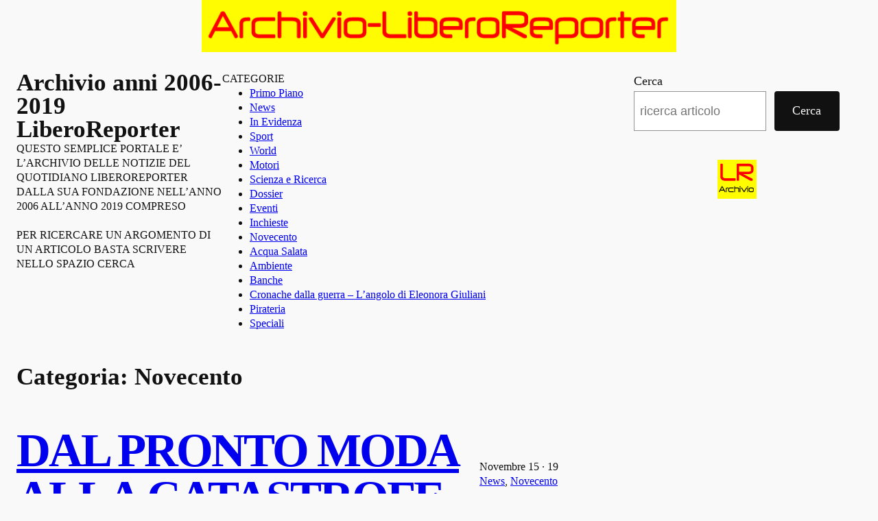

--- FILE ---
content_type: text/html; charset=UTF-8
request_url: https://www.archivioliberoreporter.it/category/novecento
body_size: 17582
content:
<!DOCTYPE html>
<html lang="it-IT">
<head>
	<meta charset="UTF-8" />
	<meta name="viewport" content="width=device-width, initial-scale=1" />
<meta name='robots' content='max-image-preview:large' />
<title>Novecento &#8211; Archivio LR 2006-2019</title>
<link rel='dns-prefetch' href='//www.archivioliberoreporter.it' />
<link rel="alternate" type="application/rss+xml" title="Archivio LR 2006-2019 &raquo; Feed" href="https://www.archivioliberoreporter.it/feed" />
<link rel="alternate" type="application/rss+xml" title="Archivio LR 2006-2019 &raquo; Novecento Feed della categoria" href="https://www.archivioliberoreporter.it/category/novecento/feed" />
<script>
window._wpemojiSettings = {"baseUrl":"https:\/\/s.w.org\/images\/core\/emoji\/14.0.0\/72x72\/","ext":".png","svgUrl":"https:\/\/s.w.org\/images\/core\/emoji\/14.0.0\/svg\/","svgExt":".svg","source":{"concatemoji":"https:\/\/www.archivioliberoreporter.it\/wp-includes\/js\/wp-emoji-release.min.js?ver=6.2.8"}};
/*! This file is auto-generated */
!function(e,a,t){var n,r,o,i=a.createElement("canvas"),p=i.getContext&&i.getContext("2d");function s(e,t){p.clearRect(0,0,i.width,i.height),p.fillText(e,0,0);e=i.toDataURL();return p.clearRect(0,0,i.width,i.height),p.fillText(t,0,0),e===i.toDataURL()}function c(e){var t=a.createElement("script");t.src=e,t.defer=t.type="text/javascript",a.getElementsByTagName("head")[0].appendChild(t)}for(o=Array("flag","emoji"),t.supports={everything:!0,everythingExceptFlag:!0},r=0;r<o.length;r++)t.supports[o[r]]=function(e){if(p&&p.fillText)switch(p.textBaseline="top",p.font="600 32px Arial",e){case"flag":return s("\ud83c\udff3\ufe0f\u200d\u26a7\ufe0f","\ud83c\udff3\ufe0f\u200b\u26a7\ufe0f")?!1:!s("\ud83c\uddfa\ud83c\uddf3","\ud83c\uddfa\u200b\ud83c\uddf3")&&!s("\ud83c\udff4\udb40\udc67\udb40\udc62\udb40\udc65\udb40\udc6e\udb40\udc67\udb40\udc7f","\ud83c\udff4\u200b\udb40\udc67\u200b\udb40\udc62\u200b\udb40\udc65\u200b\udb40\udc6e\u200b\udb40\udc67\u200b\udb40\udc7f");case"emoji":return!s("\ud83e\udef1\ud83c\udffb\u200d\ud83e\udef2\ud83c\udfff","\ud83e\udef1\ud83c\udffb\u200b\ud83e\udef2\ud83c\udfff")}return!1}(o[r]),t.supports.everything=t.supports.everything&&t.supports[o[r]],"flag"!==o[r]&&(t.supports.everythingExceptFlag=t.supports.everythingExceptFlag&&t.supports[o[r]]);t.supports.everythingExceptFlag=t.supports.everythingExceptFlag&&!t.supports.flag,t.DOMReady=!1,t.readyCallback=function(){t.DOMReady=!0},t.supports.everything||(n=function(){t.readyCallback()},a.addEventListener?(a.addEventListener("DOMContentLoaded",n,!1),e.addEventListener("load",n,!1)):(e.attachEvent("onload",n),a.attachEvent("onreadystatechange",function(){"complete"===a.readyState&&t.readyCallback()})),(e=t.source||{}).concatemoji?c(e.concatemoji):e.wpemoji&&e.twemoji&&(c(e.twemoji),c(e.wpemoji)))}(window,document,window._wpemojiSettings);
</script>
<style>
img.wp-smiley,
img.emoji {
	display: inline !important;
	border: none !important;
	box-shadow: none !important;
	height: 1em !important;
	width: 1em !important;
	margin: 0 0.07em !important;
	vertical-align: -0.1em !important;
	background: none !important;
	padding: 0 !important;
}
</style>
	<link rel='stylesheet' id='wppm-plugin-css-css' href='https://www.archivioliberoreporter.it/wp-content/plugins/wp-post-modules/assets/css/wppm.frontend.css?ver=2.3.0' media='all' />
<style id='wp-block-image-inline-css'>
.wp-block-image img{height:auto;max-width:100%;vertical-align:bottom}.wp-block-image img,.wp-block-image.has-custom-border img{box-sizing:border-box}.wp-block-image.aligncenter{text-align:center}.wp-block-image.alignfull img,.wp-block-image.alignwide img{height:auto;width:100%}.wp-block-image .aligncenter,.wp-block-image .alignleft,.wp-block-image .alignright,.wp-block-image.aligncenter,.wp-block-image.alignleft,.wp-block-image.alignright{display:table}.wp-block-image .aligncenter>figcaption,.wp-block-image .alignleft>figcaption,.wp-block-image .alignright>figcaption,.wp-block-image.aligncenter>figcaption,.wp-block-image.alignleft>figcaption,.wp-block-image.alignright>figcaption{caption-side:bottom;display:table-caption}.wp-block-image .alignleft{float:left;margin:.5em 1em .5em 0}.wp-block-image .alignright{float:right;margin:.5em 0 .5em 1em}.wp-block-image .aligncenter{margin-left:auto;margin-right:auto}.wp-block-image figcaption{margin-bottom:1em;margin-top:.5em}.wp-block-image .is-style-rounded img,.wp-block-image.is-style-circle-mask img,.wp-block-image.is-style-rounded img{border-radius:9999px}@supports ((-webkit-mask-image:none) or (mask-image:none)) or (-webkit-mask-image:none){.wp-block-image.is-style-circle-mask img{border-radius:0;-webkit-mask-image:url('data:image/svg+xml;utf8,<svg viewBox="0 0 100 100" xmlns="http://www.w3.org/2000/svg"><circle cx="50" cy="50" r="50"/></svg>');mask-image:url('data:image/svg+xml;utf8,<svg viewBox="0 0 100 100" xmlns="http://www.w3.org/2000/svg"><circle cx="50" cy="50" r="50"/></svg>');mask-mode:alpha;-webkit-mask-position:center;mask-position:center;-webkit-mask-repeat:no-repeat;mask-repeat:no-repeat;-webkit-mask-size:contain;mask-size:contain}}.wp-block-image :where(.has-border-color){border-style:solid}.wp-block-image :where([style*=border-top-color]){border-top-style:solid}.wp-block-image :where([style*=border-right-color]){border-right-style:solid}.wp-block-image :where([style*=border-bottom-color]){border-bottom-style:solid}.wp-block-image :where([style*=border-left-color]){border-left-style:solid}.wp-block-image :where([style*=border-width]){border-style:solid}.wp-block-image :where([style*=border-top-width]){border-top-style:solid}.wp-block-image :where([style*=border-right-width]){border-right-style:solid}.wp-block-image :where([style*=border-bottom-width]){border-bottom-style:solid}.wp-block-image :where([style*=border-left-width]){border-left-style:solid}.wp-block-image figure{margin:0}
</style>
<style id='wp-block-spacer-inline-css'>
.wp-block-spacer{clear:both}
</style>
<style id='wp-block-heading-inline-css'>
h1.has-background,h2.has-background,h3.has-background,h4.has-background,h5.has-background,h6.has-background{padding:1.25em 2.375em}
</style>
<style id='wp-block-paragraph-inline-css'>
.is-small-text{font-size:.875em}.is-regular-text{font-size:1em}.is-large-text{font-size:2.25em}.is-larger-text{font-size:3em}.has-drop-cap:not(:focus):first-letter{float:left;font-size:8.4em;font-style:normal;font-weight:100;line-height:.68;margin:.05em .1em 0 0;text-transform:uppercase}body.rtl .has-drop-cap:not(:focus):first-letter{float:none;margin-left:.1em}p.has-drop-cap.has-background{overflow:hidden}p.has-background{padding:1.25em 2.375em}:where(p.has-text-color:not(.has-link-color)) a{color:inherit}
</style>
<style id='wp-block-column-inline-css'>
.wp-block-column{border-top-width: 0px;border-top-style: none;border-right-width: 0px;border-right-style: none;border-bottom-width: 0px;border-bottom-style: none;border-left-width: 0px;border-left-style: none;padding-top: 0px;padding-right: 0px;padding-bottom: 0px;padding-left: 0px;}.wp-block-column.is-layout-flow > *{margin-block-start: 0;margin-block-end: 0;}.wp-block-column.is-layout-flow > * + *{margin-block-start: 0;margin-block-end: 0;}.wp-block-column.is-layout-constrained > *{margin-block-start: 0;margin-block-end: 0;}.wp-block-column.is-layout-constrained > * + *{margin-block-start: 0;margin-block-end: 0;}.wp-block-column.is-layout-flex{gap: 0;}
</style>
<style id='wp-block-navigation-link-inline-css'>
.wp-block-navigation .wp-block-navigation-item__label{overflow-wrap:break-word;word-break:normal}.wp-block-navigation .wp-block-navigation-item__description{display:none}
</style>
<link rel='stylesheet' id='wp-block-navigation-css' href='https://www.archivioliberoreporter.it/wp-includes/blocks/navigation/style.min.css?ver=6.2.8' media='all' />
<style id='wp-block-navigation-inline-css'>
.wp-block-navigation{font-family: var(--wp--preset--font-family--roboto);}.wp-block-navigation.is-layout-flow > *{margin-block-start: 0;margin-block-end: 0;}.wp-block-navigation.is-layout-flow > * + *{margin-block-start: 0px;margin-block-end: 0;}.wp-block-navigation.is-layout-constrained > *{margin-block-start: 0;margin-block-end: 0;}.wp-block-navigation.is-layout-constrained > * + *{margin-block-start: 0px;margin-block-end: 0;}.wp-block-navigation.is-layout-flex{gap: 0px;}
.wp-block-navigation a:where(:not(.wp-element-button)){color: inherit;text-decoration: none;}
.wp-block-navigation a:where(:not(.wp-element-button)):hover{text-decoration: underline;}
</style>
<style id='wp-block-search-inline-css'>
.wp-block-search__button{margin-left:.625em;word-break:normal}.wp-block-search__button.has-icon{line-height:0}.wp-block-search__button svg{fill:currentColor;min-height:1.5em;min-width:1.5em;vertical-align:text-bottom}:where(.wp-block-search__button){border:1px solid #ccc;padding:.375em .625em}.wp-block-search__inside-wrapper{display:flex;flex:auto;flex-wrap:nowrap;max-width:100%}.wp-block-search__label{width:100%}.wp-block-search__input{border:1px solid #949494;flex-grow:1;margin-left:0;margin-right:0;min-width:3em;padding:8px;text-decoration:unset!important}.wp-block-search.wp-block-search__button-only .wp-block-search__button{margin-left:0}:where(.wp-block-search__button-inside .wp-block-search__inside-wrapper){border:1px solid #949494;padding:4px}:where(.wp-block-search__button-inside .wp-block-search__inside-wrapper) .wp-block-search__input{border:none;border-radius:0;padding:0 0 0 .25em}:where(.wp-block-search__button-inside .wp-block-search__inside-wrapper) .wp-block-search__input:focus{outline:none}:where(.wp-block-search__button-inside .wp-block-search__inside-wrapper) :where(.wp-block-search__button){padding:.125em .5em}.wp-block-search.aligncenter .wp-block-search__inside-wrapper{margin:auto}
.wp-block-search .wp-block-search__label, .wp-block-search .wp-block-search__input, .wp-block-search .wp-block-search__button{font-size: var(--wp--preset--font-size--medium);line-height: 1.6;}
</style>
<style id='wp-block-group-inline-css'>
.wp-block-group{box-sizing:border-box}
</style>
<style id='wp-block-columns-inline-css'>
.wp-block-columns{align-items:normal!important;box-sizing:border-box;display:flex;flex-wrap:wrap!important;margin-bottom:1.75em}@media (min-width:782px){.wp-block-columns{flex-wrap:nowrap!important}}.wp-block-columns.are-vertically-aligned-top{align-items:flex-start}.wp-block-columns.are-vertically-aligned-center{align-items:center}.wp-block-columns.are-vertically-aligned-bottom{align-items:flex-end}@media (max-width:781px){.wp-block-columns:not(.is-not-stacked-on-mobile)>.wp-block-column{flex-basis:100%!important}}@media (min-width:782px){.wp-block-columns:not(.is-not-stacked-on-mobile)>.wp-block-column{flex-basis:0;flex-grow:1}.wp-block-columns:not(.is-not-stacked-on-mobile)>.wp-block-column[style*=flex-basis]{flex-grow:0}}.wp-block-columns.is-not-stacked-on-mobile{flex-wrap:nowrap!important}.wp-block-columns.is-not-stacked-on-mobile>.wp-block-column{flex-basis:0;flex-grow:1}.wp-block-columns.is-not-stacked-on-mobile>.wp-block-column[style*=flex-basis]{flex-grow:0}:where(.wp-block-columns.has-background){padding:1.25em 2.375em}.wp-block-column{flex-grow:1;min-width:0;overflow-wrap:break-word;word-break:break-word}.wp-block-column.is-vertically-aligned-top{align-self:flex-start}.wp-block-column.is-vertically-aligned-center{align-self:center}.wp-block-column.is-vertically-aligned-bottom{align-self:flex-end}.wp-block-column.is-vertically-aligned-bottom,.wp-block-column.is-vertically-aligned-center,.wp-block-column.is-vertically-aligned-top{width:100%}
.wp-block-columns{margin-top: 0;margin-bottom: 0;padding-top: 0;padding-right: 0;padding-bottom: 0;padding-left: 0;}.wp-block-columns.is-layout-flow > *{margin-block-start: 0;margin-block-end: 0;}.wp-block-columns.is-layout-flow > * + *{margin-block-start: 0;margin-block-end: 0;}.wp-block-columns.is-layout-constrained > *{margin-block-start: 0;margin-block-end: 0;}.wp-block-columns.is-layout-constrained > * + *{margin-block-start: 0;margin-block-end: 0;}.wp-block-columns.is-layout-flex{gap: 0;}
</style>
<style id='wp-block-query-title-inline-css'>
.wp-block-query-title{box-sizing:border-box}
</style>
<style id='wp-block-post-title-inline-css'>
.wp-block-post-title{box-sizing:border-box;word-break:break-word}.wp-block-post-title a{display:inline-block}
.wp-block-post-title{margin-bottom: 0;}
.wp-block-post-title a:where(:not(.wp-element-button)){text-decoration: none;}
.wp-block-post-title a:where(:not(.wp-element-button)):hover{text-decoration: underline;}
</style>
<style id='wp-block-post-date-inline-css'>
.wp-block-post-date{box-sizing:border-box}
.wp-block-post-date{color: var(--wp--preset--color--primary);}
.wp-block-post-date a:where(:not(.wp-element-button)){text-decoration: none;}
.wp-block-post-date a:where(:not(.wp-element-button)):hover{text-decoration: underline;}
</style>
<style id='wp-block-post-terms-inline-css'>
.wp-block-post-terms{box-sizing:border-box}.wp-block-post-terms .wp-block-post-terms__separator{white-space:pre-wrap}
</style>
<style id='wp-block-post-template-inline-css'>
.wp-block-post-template{list-style:none;margin-bottom:0;margin-top:0;max-width:100%;padding:0}.wp-block-post-template.wp-block-post-template{background:none}.wp-block-post-template.is-flex-container{display:flex;flex-direction:row;flex-wrap:wrap;gap:1.25em}.wp-block-post-template.is-flex-container li{margin:0;width:100%}@media (min-width:600px){.wp-block-post-template.is-flex-container.is-flex-container.columns-2>li{width:calc(50% - .625em)}.wp-block-post-template.is-flex-container.is-flex-container.columns-3>li{width:calc(33.33333% - .83333em)}.wp-block-post-template.is-flex-container.is-flex-container.columns-4>li{width:calc(25% - .9375em)}.wp-block-post-template.is-flex-container.is-flex-container.columns-5>li{width:calc(20% - 1em)}.wp-block-post-template.is-flex-container.is-flex-container.columns-6>li{width:calc(16.66667% - 1.04167em)}}
</style>
<style id='wp-block-query-pagination-inline-css'>
.wp-block-query-pagination>.wp-block-query-pagination-next,.wp-block-query-pagination>.wp-block-query-pagination-numbers,.wp-block-query-pagination>.wp-block-query-pagination-previous{margin-bottom:.5em;margin-right:.5em}.wp-block-query-pagination>.wp-block-query-pagination-next:last-child,.wp-block-query-pagination>.wp-block-query-pagination-numbers:last-child,.wp-block-query-pagination>.wp-block-query-pagination-previous:last-child{margin-right:0}.wp-block-query-pagination.is-content-justification-space-between>.wp-block-query-pagination-next:last-of-type{margin-inline-start:auto}.wp-block-query-pagination.is-content-justification-space-between>.wp-block-query-pagination-previous:first-child{margin-inline-end:auto}.wp-block-query-pagination .wp-block-query-pagination-previous-arrow{display:inline-block;margin-right:1ch}.wp-block-query-pagination .wp-block-query-pagination-previous-arrow:not(.is-arrow-chevron){transform:scaleX(1)}.wp-block-query-pagination .wp-block-query-pagination-next-arrow{display:inline-block;margin-left:1ch}.wp-block-query-pagination .wp-block-query-pagination-next-arrow:not(.is-arrow-chevron){transform:scaleX(1)}.wp-block-query-pagination.aligncenter{justify-content:center}
</style>
<style id='wp-block-library-inline-css'>
:root{--wp-admin-theme-color:#007cba;--wp-admin-theme-color--rgb:0,124,186;--wp-admin-theme-color-darker-10:#006ba1;--wp-admin-theme-color-darker-10--rgb:0,107,161;--wp-admin-theme-color-darker-20:#005a87;--wp-admin-theme-color-darker-20--rgb:0,90,135;--wp-admin-border-width-focus:2px;--wp-block-synced-color:#7a00df;--wp-block-synced-color--rgb:122,0,223}@media (-webkit-min-device-pixel-ratio:2),(min-resolution:192dpi){:root{--wp-admin-border-width-focus:1.5px}}.wp-element-button{cursor:pointer}:root{--wp--preset--font-size--normal:16px;--wp--preset--font-size--huge:42px}:root .has-very-light-gray-background-color{background-color:#eee}:root .has-very-dark-gray-background-color{background-color:#313131}:root .has-very-light-gray-color{color:#eee}:root .has-very-dark-gray-color{color:#313131}:root .has-vivid-green-cyan-to-vivid-cyan-blue-gradient-background{background:linear-gradient(135deg,#00d084,#0693e3)}:root .has-purple-crush-gradient-background{background:linear-gradient(135deg,#34e2e4,#4721fb 50%,#ab1dfe)}:root .has-hazy-dawn-gradient-background{background:linear-gradient(135deg,#faaca8,#dad0ec)}:root .has-subdued-olive-gradient-background{background:linear-gradient(135deg,#fafae1,#67a671)}:root .has-atomic-cream-gradient-background{background:linear-gradient(135deg,#fdd79a,#004a59)}:root .has-nightshade-gradient-background{background:linear-gradient(135deg,#330968,#31cdcf)}:root .has-midnight-gradient-background{background:linear-gradient(135deg,#020381,#2874fc)}.has-regular-font-size{font-size:1em}.has-larger-font-size{font-size:2.625em}.has-normal-font-size{font-size:var(--wp--preset--font-size--normal)}.has-huge-font-size{font-size:var(--wp--preset--font-size--huge)}.has-text-align-center{text-align:center}.has-text-align-left{text-align:left}.has-text-align-right{text-align:right}#end-resizable-editor-section{display:none}.aligncenter{clear:both}.items-justified-left{justify-content:flex-start}.items-justified-center{justify-content:center}.items-justified-right{justify-content:flex-end}.items-justified-space-between{justify-content:space-between}.screen-reader-text{clip:rect(1px,1px,1px,1px);word-wrap:normal!important;border:0;-webkit-clip-path:inset(50%);clip-path:inset(50%);height:1px;margin:-1px;overflow:hidden;padding:0;position:absolute;width:1px}.screen-reader-text:focus{clip:auto!important;background-color:#ddd;-webkit-clip-path:none;clip-path:none;color:#444;display:block;font-size:1em;height:auto;left:5px;line-height:normal;padding:15px 23px 14px;text-decoration:none;top:5px;width:auto;z-index:100000}html :where(.has-border-color){border-style:solid}html :where([style*=border-top-color]){border-top-style:solid}html :where([style*=border-right-color]){border-right-style:solid}html :where([style*=border-bottom-color]){border-bottom-style:solid}html :where([style*=border-left-color]){border-left-style:solid}html :where([style*=border-width]){border-style:solid}html :where([style*=border-top-width]){border-top-style:solid}html :where([style*=border-right-width]){border-right-style:solid}html :where([style*=border-bottom-width]){border-bottom-style:solid}html :where([style*=border-left-width]){border-left-style:solid}html :where(img[class*=wp-image-]){height:auto;max-width:100%}figure{margin:0 0 1em}html :where(.is-position-sticky){--wp-admin--admin-bar--position-offset:var(--wp-admin--admin-bar--height,0px)}@media screen and (max-width:600px){html :where(.is-position-sticky){--wp-admin--admin-bar--position-offset:0px}}
</style>
<style id='global-styles-inline-css'>
body{--wp--preset--color--black: #000000;--wp--preset--color--cyan-bluish-gray: #abb8c3;--wp--preset--color--white: #ffffff;--wp--preset--color--pale-pink: #f78da7;--wp--preset--color--vivid-red: #cf2e2e;--wp--preset--color--luminous-vivid-orange: #ff6900;--wp--preset--color--luminous-vivid-amber: #fcb900;--wp--preset--color--light-green-cyan: #7bdcb5;--wp--preset--color--vivid-green-cyan: #00d084;--wp--preset--color--pale-cyan-blue: #8ed1fc;--wp--preset--color--vivid-cyan-blue: #0693e3;--wp--preset--color--vivid-purple: #9b51e0;--wp--preset--color--primary: #111111;--wp--preset--color--secondary: #f9f9f9;--wp--preset--gradient--vivid-cyan-blue-to-vivid-purple: linear-gradient(135deg,rgba(6,147,227,1) 0%,rgb(155,81,224) 100%);--wp--preset--gradient--light-green-cyan-to-vivid-green-cyan: linear-gradient(135deg,rgb(122,220,180) 0%,rgb(0,208,130) 100%);--wp--preset--gradient--luminous-vivid-amber-to-luminous-vivid-orange: linear-gradient(135deg,rgba(252,185,0,1) 0%,rgba(255,105,0,1) 100%);--wp--preset--gradient--luminous-vivid-orange-to-vivid-red: linear-gradient(135deg,rgba(255,105,0,1) 0%,rgb(207,46,46) 100%);--wp--preset--gradient--very-light-gray-to-cyan-bluish-gray: linear-gradient(135deg,rgb(238,238,238) 0%,rgb(169,184,195) 100%);--wp--preset--gradient--cool-to-warm-spectrum: linear-gradient(135deg,rgb(74,234,220) 0%,rgb(151,120,209) 20%,rgb(207,42,186) 40%,rgb(238,44,130) 60%,rgb(251,105,98) 80%,rgb(254,248,76) 100%);--wp--preset--gradient--blush-light-purple: linear-gradient(135deg,rgb(255,206,236) 0%,rgb(152,150,240) 100%);--wp--preset--gradient--blush-bordeaux: linear-gradient(135deg,rgb(254,205,165) 0%,rgb(254,45,45) 50%,rgb(107,0,62) 100%);--wp--preset--gradient--luminous-dusk: linear-gradient(135deg,rgb(255,203,112) 0%,rgb(199,81,192) 50%,rgb(65,88,208) 100%);--wp--preset--gradient--pale-ocean: linear-gradient(135deg,rgb(255,245,203) 0%,rgb(182,227,212) 50%,rgb(51,167,181) 100%);--wp--preset--gradient--electric-grass: linear-gradient(135deg,rgb(202,248,128) 0%,rgb(113,206,126) 100%);--wp--preset--gradient--midnight: linear-gradient(135deg,rgb(2,3,129) 0%,rgb(40,116,252) 100%);--wp--preset--duotone--dark-grayscale: url('#wp-duotone-dark-grayscale');--wp--preset--duotone--grayscale: url('#wp-duotone-grayscale');--wp--preset--duotone--purple-yellow: url('#wp-duotone-purple-yellow');--wp--preset--duotone--blue-red: url('#wp-duotone-blue-red');--wp--preset--duotone--midnight: url('#wp-duotone-midnight');--wp--preset--duotone--magenta-yellow: url('#wp-duotone-magenta-yellow');--wp--preset--duotone--purple-green: url('#wp-duotone-purple-green');--wp--preset--duotone--blue-orange: url('#wp-duotone-blue-orange');--wp--preset--font-size--small: clamp(0.825rem, 0.825rem + ((1vw - 0.48rem) * 0.458), 1.0625rem);--wp--preset--font-size--medium: clamp(1rem, 1rem + ((1vw - 0.48rem) * 0.481), 1.25rem);--wp--preset--font-size--large: clamp(1.75rem, 1.75rem + ((1vw - 0.48rem) * 0.481), 2rem);--wp--preset--font-size--x-large: clamp(2.5rem, 2.5rem + ((1vw - 0.48rem) * 0.962), 3rem);--wp--preset--font-family--system-font: -apple-system, BlinkMacSystemFont, 'Segoe UI', Roboto, Oxygen-Sans, Ubuntu, Cantarell, 'Helvetica Neue', sans-serif;--wp--preset--font-family--roboto: Roboto;--wp--preset--spacing--20: 0.44rem;--wp--preset--spacing--30: 0.67rem;--wp--preset--spacing--40: 1rem;--wp--preset--spacing--50: 1.5rem;--wp--preset--spacing--60: 2.25rem;--wp--preset--spacing--70: 3.38rem;--wp--preset--spacing--80: 5.06rem;--wp--preset--shadow--natural: 6px 6px 9px rgba(0, 0, 0, 0.2);--wp--preset--shadow--deep: 12px 12px 50px rgba(0, 0, 0, 0.4);--wp--preset--shadow--sharp: 6px 6px 0px rgba(0, 0, 0, 0.2);--wp--preset--shadow--outlined: 6px 6px 0px -3px rgba(255, 255, 255, 1), 6px 6px rgba(0, 0, 0, 1);--wp--preset--shadow--crisp: 6px 6px 0px rgba(0, 0, 0, 1);}body { margin: 0;--wp--style--global--content-size: 1000px;--wp--style--global--wide-size: 900px; }.wp-site-blocks { padding-top: var(--wp--style--root--padding-top); padding-bottom: var(--wp--style--root--padding-bottom); }.has-global-padding { padding-right: var(--wp--style--root--padding-right); padding-left: var(--wp--style--root--padding-left); }.has-global-padding :where(.has-global-padding) { padding-right: 0; padding-left: 0; }.has-global-padding > .alignfull { margin-right: calc(var(--wp--style--root--padding-right) * -1); margin-left: calc(var(--wp--style--root--padding-left) * -1); }.has-global-padding :where(.has-global-padding) > .alignfull { margin-right: 0; margin-left: 0; }.has-global-padding > .alignfull:where(:not(.has-global-padding)) > :where([class*="wp-block-"]:not(.alignfull):not([class*="__"]),p,h1,h2,h3,h4,h5,h6,ul,ol) { padding-right: var(--wp--style--root--padding-right); padding-left: var(--wp--style--root--padding-left); }.has-global-padding :where(.has-global-padding) > .alignfull:where(:not(.has-global-padding)) > :where([class*="wp-block-"]:not(.alignfull):not([class*="__"]),p,h1,h2,h3,h4,h5,h6,ul,ol) { padding-right: 0; padding-left: 0; }.wp-site-blocks > .alignleft { float: left; margin-right: 2em; }.wp-site-blocks > .alignright { float: right; margin-left: 2em; }.wp-site-blocks > .aligncenter { justify-content: center; margin-left: auto; margin-right: auto; }.wp-site-blocks > * { margin-block-start: 0; margin-block-end: 0; }.wp-site-blocks > * + * { margin-block-start: 0; }body { --wp--style--block-gap: 0; }body .is-layout-flow > *{margin-block-start: 0;margin-block-end: 0;}body .is-layout-flow > * + *{margin-block-start: 0;margin-block-end: 0;}body .is-layout-constrained > *{margin-block-start: 0;margin-block-end: 0;}body .is-layout-constrained > * + *{margin-block-start: 0;margin-block-end: 0;}body .is-layout-flex{gap: 0;}body .is-layout-flow > .alignleft{float: left;margin-inline-start: 0;margin-inline-end: 2em;}body .is-layout-flow > .alignright{float: right;margin-inline-start: 2em;margin-inline-end: 0;}body .is-layout-flow > .aligncenter{margin-left: auto !important;margin-right: auto !important;}body .is-layout-constrained > .alignleft{float: left;margin-inline-start: 0;margin-inline-end: 2em;}body .is-layout-constrained > .alignright{float: right;margin-inline-start: 2em;margin-inline-end: 0;}body .is-layout-constrained > .aligncenter{margin-left: auto !important;margin-right: auto !important;}body .is-layout-constrained > :where(:not(.alignleft):not(.alignright):not(.alignfull)){max-width: var(--wp--style--global--content-size);margin-left: auto !important;margin-right: auto !important;}body .is-layout-constrained > .alignwide{max-width: var(--wp--style--global--wide-size);}body .is-layout-flex{display: flex;}body .is-layout-flex{flex-wrap: wrap;align-items: center;}body .is-layout-flex > *{margin: 0;}body{background-color: var(--wp--preset--color--secondary);color: var(--wp--preset--color--primary);font-family: var(--wp--preset--font-family--roboto);font-size: var(--wp--preset--font-size--medium);line-height: 1.4;--wp--style--root--padding-top: 0px;--wp--style--root--padding-right: var(--wp--preset--spacing--50);--wp--style--root--padding-bottom: 0px;--wp--style--root--padding-left: var(--wp--preset--spacing--50);}a:where(:not(.wp-element-button)){color: var(--wp--preset--color--primary);line-height: 1.4;text-decoration: underline;}a:where(:not(.wp-element-button)):hover{text-decoration: none;}a:where(:not(.wp-element-button)):focus{text-decoration: underline;}h1, h2, h3, h4, h5, h6{color: var(--wp--preset--color--primary);font-family: var(--wp--preset--font-family--roboto);font-style: normal;font-weight: 600;line-height: 1;}h1{font-size: clamp(3.6rem, 3.6rem + ((1vw - 0.48rem) * 2.308), 4.8rem);line-height: 1;}h2{font-size: clamp(1.8rem, 1.8rem + ((1vw - 0.48rem) * 1.154), 2.4rem);line-height: 1;}h3{font-size: clamp(1.2rem, 1.2rem + ((1vw - 0.48rem) * 0.769), 1.6rem);line-height: 1;}h4{font-size: clamp(0.9rem, 0.9rem + ((1vw - 0.48rem) * 0.577), 1.2rem);line-height: 1;}h5{font-size: clamp(0.875rem, 0.875rem + ((1vw - 0.48rem) * 0.24), 1rem);line-height: 1;text-transform: uppercase;}h6{font-size: 0.8rem;line-height: 1;text-transform: uppercase;}.wp-element-button, .wp-block-button__link{background-color: var(--wp--preset--color--primary);border-radius: 0.25rem;border-width: 0;color: var(--wp--preset--color--secondary);font-family: inherit;font-size: inherit;line-height: 1;padding: calc(0.667em + 2px) calc(1.333em + 2px);text-decoration: none;}.wp-element-button:hover, .wp-block-button__link:hover{background-color: var(--wp--preset--color--secondary);color: var(--wp--preset--color--primary);}.wp-element-button:focus, .wp-block-button__link:focus{background-color: var(--wp--preset--color--primary);color: var(--wp--preset--color--secondary);text-decoration: underline;}.wp-element-button:active, .wp-block-button__link:active{background-color: var(--wp--preset--color--primary);color: var(--wp--preset--color--secondary);}.wp-element-caption, .wp-block-audio figcaption, .wp-block-embed figcaption, .wp-block-gallery figcaption, .wp-block-image figcaption, .wp-block-table figcaption, .wp-block-video figcaption{font-size: var(--wp--preset--font-size--small);}.has-black-color{color: var(--wp--preset--color--black) !important;}.has-cyan-bluish-gray-color{color: var(--wp--preset--color--cyan-bluish-gray) !important;}.has-white-color{color: var(--wp--preset--color--white) !important;}.has-pale-pink-color{color: var(--wp--preset--color--pale-pink) !important;}.has-vivid-red-color{color: var(--wp--preset--color--vivid-red) !important;}.has-luminous-vivid-orange-color{color: var(--wp--preset--color--luminous-vivid-orange) !important;}.has-luminous-vivid-amber-color{color: var(--wp--preset--color--luminous-vivid-amber) !important;}.has-light-green-cyan-color{color: var(--wp--preset--color--light-green-cyan) !important;}.has-vivid-green-cyan-color{color: var(--wp--preset--color--vivid-green-cyan) !important;}.has-pale-cyan-blue-color{color: var(--wp--preset--color--pale-cyan-blue) !important;}.has-vivid-cyan-blue-color{color: var(--wp--preset--color--vivid-cyan-blue) !important;}.has-vivid-purple-color{color: var(--wp--preset--color--vivid-purple) !important;}.has-primary-color{color: var(--wp--preset--color--primary) !important;}.has-secondary-color{color: var(--wp--preset--color--secondary) !important;}.has-black-background-color{background-color: var(--wp--preset--color--black) !important;}.has-cyan-bluish-gray-background-color{background-color: var(--wp--preset--color--cyan-bluish-gray) !important;}.has-white-background-color{background-color: var(--wp--preset--color--white) !important;}.has-pale-pink-background-color{background-color: var(--wp--preset--color--pale-pink) !important;}.has-vivid-red-background-color{background-color: var(--wp--preset--color--vivid-red) !important;}.has-luminous-vivid-orange-background-color{background-color: var(--wp--preset--color--luminous-vivid-orange) !important;}.has-luminous-vivid-amber-background-color{background-color: var(--wp--preset--color--luminous-vivid-amber) !important;}.has-light-green-cyan-background-color{background-color: var(--wp--preset--color--light-green-cyan) !important;}.has-vivid-green-cyan-background-color{background-color: var(--wp--preset--color--vivid-green-cyan) !important;}.has-pale-cyan-blue-background-color{background-color: var(--wp--preset--color--pale-cyan-blue) !important;}.has-vivid-cyan-blue-background-color{background-color: var(--wp--preset--color--vivid-cyan-blue) !important;}.has-vivid-purple-background-color{background-color: var(--wp--preset--color--vivid-purple) !important;}.has-primary-background-color{background-color: var(--wp--preset--color--primary) !important;}.has-secondary-background-color{background-color: var(--wp--preset--color--secondary) !important;}.has-black-border-color{border-color: var(--wp--preset--color--black) !important;}.has-cyan-bluish-gray-border-color{border-color: var(--wp--preset--color--cyan-bluish-gray) !important;}.has-white-border-color{border-color: var(--wp--preset--color--white) !important;}.has-pale-pink-border-color{border-color: var(--wp--preset--color--pale-pink) !important;}.has-vivid-red-border-color{border-color: var(--wp--preset--color--vivid-red) !important;}.has-luminous-vivid-orange-border-color{border-color: var(--wp--preset--color--luminous-vivid-orange) !important;}.has-luminous-vivid-amber-border-color{border-color: var(--wp--preset--color--luminous-vivid-amber) !important;}.has-light-green-cyan-border-color{border-color: var(--wp--preset--color--light-green-cyan) !important;}.has-vivid-green-cyan-border-color{border-color: var(--wp--preset--color--vivid-green-cyan) !important;}.has-pale-cyan-blue-border-color{border-color: var(--wp--preset--color--pale-cyan-blue) !important;}.has-vivid-cyan-blue-border-color{border-color: var(--wp--preset--color--vivid-cyan-blue) !important;}.has-vivid-purple-border-color{border-color: var(--wp--preset--color--vivid-purple) !important;}.has-primary-border-color{border-color: var(--wp--preset--color--primary) !important;}.has-secondary-border-color{border-color: var(--wp--preset--color--secondary) !important;}.has-vivid-cyan-blue-to-vivid-purple-gradient-background{background: var(--wp--preset--gradient--vivid-cyan-blue-to-vivid-purple) !important;}.has-light-green-cyan-to-vivid-green-cyan-gradient-background{background: var(--wp--preset--gradient--light-green-cyan-to-vivid-green-cyan) !important;}.has-luminous-vivid-amber-to-luminous-vivid-orange-gradient-background{background: var(--wp--preset--gradient--luminous-vivid-amber-to-luminous-vivid-orange) !important;}.has-luminous-vivid-orange-to-vivid-red-gradient-background{background: var(--wp--preset--gradient--luminous-vivid-orange-to-vivid-red) !important;}.has-very-light-gray-to-cyan-bluish-gray-gradient-background{background: var(--wp--preset--gradient--very-light-gray-to-cyan-bluish-gray) !important;}.has-cool-to-warm-spectrum-gradient-background{background: var(--wp--preset--gradient--cool-to-warm-spectrum) !important;}.has-blush-light-purple-gradient-background{background: var(--wp--preset--gradient--blush-light-purple) !important;}.has-blush-bordeaux-gradient-background{background: var(--wp--preset--gradient--blush-bordeaux) !important;}.has-luminous-dusk-gradient-background{background: var(--wp--preset--gradient--luminous-dusk) !important;}.has-pale-ocean-gradient-background{background: var(--wp--preset--gradient--pale-ocean) !important;}.has-electric-grass-gradient-background{background: var(--wp--preset--gradient--electric-grass) !important;}.has-midnight-gradient-background{background: var(--wp--preset--gradient--midnight) !important;}.has-small-font-size{font-size: var(--wp--preset--font-size--small) !important;}.has-medium-font-size{font-size: var(--wp--preset--font-size--medium) !important;}.has-large-font-size{font-size: var(--wp--preset--font-size--large) !important;}.has-x-large-font-size{font-size: var(--wp--preset--font-size--x-large) !important;}.has-system-font-font-family{font-family: var(--wp--preset--font-family--system-font) !important;}.has-roboto-font-family{font-family: var(--wp--preset--font-family--roboto) !important;}
</style>
<style id='core-block-supports-inline-css'>
.wp-container-3.wp-container-3{gap:0px;flex-direction:column;align-items:flex-start;}.wp-container-71.wp-container-71{justify-content:flex-start;}.wp-container-72.wp-container-72 > :where(:not(.alignleft):not(.alignright):not(.alignfull)){margin-left:0 !important;}.wp-container-74.wp-container-74 > .alignfull{margin-right:calc(0px * -1);margin-left:calc(0px * -1);}.wp-container-7.wp-container-7 > *,.wp-container-10.wp-container-10 > *,.wp-container-12.wp-container-12 > *,.wp-container-14.wp-container-14 > *,.wp-container-15.wp-container-15 > *,.wp-container-17.wp-container-17 > *,.wp-container-19.wp-container-19 > *,.wp-container-20.wp-container-20 > *,.wp-container-22.wp-container-22 > *,.wp-container-24.wp-container-24 > *,.wp-container-25.wp-container-25 > *,.wp-container-27.wp-container-27 > *,.wp-container-29.wp-container-29 > *,.wp-container-30.wp-container-30 > *,.wp-container-32.wp-container-32 > *,.wp-container-34.wp-container-34 > *,.wp-container-35.wp-container-35 > *,.wp-container-37.wp-container-37 > *,.wp-container-39.wp-container-39 > *,.wp-container-40.wp-container-40 > *,.wp-container-42.wp-container-42 > *,.wp-container-44.wp-container-44 > *,.wp-container-45.wp-container-45 > *,.wp-container-47.wp-container-47 > *,.wp-container-49.wp-container-49 > *,.wp-container-50.wp-container-50 > *,.wp-container-52.wp-container-52 > *,.wp-container-54.wp-container-54 > *,.wp-container-55.wp-container-55 > *,.wp-container-57.wp-container-57 > *,.wp-container-59.wp-container-59 > *,.wp-container-60.wp-container-60 > *,.wp-container-62.wp-container-62 > *,.wp-container-64.wp-container-64 > *,.wp-container-65.wp-container-65 > *,.wp-container-67.wp-container-67 > *,.wp-container-69.wp-container-69 > *,.wp-container-72.wp-container-72 > *,.wp-container-75.wp-container-75 > *,.wp-container-76.wp-container-76 > *,.wp-container-77.wp-container-77 > *,.wp-container-78.wp-container-78 > *,.wp-container-82.wp-container-82 > *{margin-block-start:0;margin-block-end:0;}.wp-container-7.wp-container-7.wp-container-7.wp-container-7 > * + *,.wp-container-10.wp-container-10.wp-container-10.wp-container-10 > * + *,.wp-container-12.wp-container-12.wp-container-12.wp-container-12 > * + *,.wp-container-14.wp-container-14.wp-container-14.wp-container-14 > * + *,.wp-container-15.wp-container-15.wp-container-15.wp-container-15 > * + *,.wp-container-17.wp-container-17.wp-container-17.wp-container-17 > * + *,.wp-container-19.wp-container-19.wp-container-19.wp-container-19 > * + *,.wp-container-20.wp-container-20.wp-container-20.wp-container-20 > * + *,.wp-container-22.wp-container-22.wp-container-22.wp-container-22 > * + *,.wp-container-24.wp-container-24.wp-container-24.wp-container-24 > * + *,.wp-container-25.wp-container-25.wp-container-25.wp-container-25 > * + *,.wp-container-27.wp-container-27.wp-container-27.wp-container-27 > * + *,.wp-container-29.wp-container-29.wp-container-29.wp-container-29 > * + *,.wp-container-30.wp-container-30.wp-container-30.wp-container-30 > * + *,.wp-container-32.wp-container-32.wp-container-32.wp-container-32 > * + *,.wp-container-34.wp-container-34.wp-container-34.wp-container-34 > * + *,.wp-container-35.wp-container-35.wp-container-35.wp-container-35 > * + *,.wp-container-37.wp-container-37.wp-container-37.wp-container-37 > * + *,.wp-container-39.wp-container-39.wp-container-39.wp-container-39 > * + *,.wp-container-40.wp-container-40.wp-container-40.wp-container-40 > * + *,.wp-container-42.wp-container-42.wp-container-42.wp-container-42 > * + *,.wp-container-44.wp-container-44.wp-container-44.wp-container-44 > * + *,.wp-container-45.wp-container-45.wp-container-45.wp-container-45 > * + *,.wp-container-47.wp-container-47.wp-container-47.wp-container-47 > * + *,.wp-container-49.wp-container-49.wp-container-49.wp-container-49 > * + *,.wp-container-50.wp-container-50.wp-container-50.wp-container-50 > * + *,.wp-container-52.wp-container-52.wp-container-52.wp-container-52 > * + *,.wp-container-54.wp-container-54.wp-container-54.wp-container-54 > * + *,.wp-container-55.wp-container-55.wp-container-55.wp-container-55 > * + *,.wp-container-57.wp-container-57.wp-container-57.wp-container-57 > * + *,.wp-container-59.wp-container-59.wp-container-59.wp-container-59 > * + *,.wp-container-60.wp-container-60.wp-container-60.wp-container-60 > * + *,.wp-container-62.wp-container-62.wp-container-62.wp-container-62 > * + *,.wp-container-64.wp-container-64.wp-container-64.wp-container-64 > * + *,.wp-container-65.wp-container-65.wp-container-65.wp-container-65 > * + *,.wp-container-67.wp-container-67.wp-container-67.wp-container-67 > * + *,.wp-container-69.wp-container-69.wp-container-69.wp-container-69 > * + *,.wp-container-72.wp-container-72.wp-container-72.wp-container-72 > * + *,.wp-container-75.wp-container-75.wp-container-75.wp-container-75 > * + *,.wp-container-76.wp-container-76.wp-container-76.wp-container-76 > * + *,.wp-container-77.wp-container-77.wp-container-77.wp-container-77 > * + *,.wp-container-78.wp-container-78.wp-container-78.wp-container-78 > * + *,.wp-container-82.wp-container-82.wp-container-82.wp-container-82 > * + *{margin-block-start:0px;margin-block-end:0;}.wp-container-8.wp-container-8,.wp-container-13.wp-container-13,.wp-container-18.wp-container-18,.wp-container-23.wp-container-23,.wp-container-28.wp-container-28,.wp-container-33.wp-container-33,.wp-container-38.wp-container-38,.wp-container-43.wp-container-43,.wp-container-48.wp-container-48,.wp-container-53.wp-container-53,.wp-container-58.wp-container-58,.wp-container-63.wp-container-63,.wp-container-68.wp-container-68,.wp-container-79.wp-container-79,.wp-container-81.wp-container-81{flex-wrap:nowrap;gap:30px 30px;}.wp-container-9.wp-container-9 > :where(:not(.alignleft):not(.alignright):not(.alignfull)),.wp-container-74.wp-container-74 > :where(:not(.alignleft):not(.alignright):not(.alignfull)),.wp-container-83.wp-container-83 > :where(:not(.alignleft):not(.alignright):not(.alignfull)){max-width:1200px;margin-left:auto !important;margin-right:auto !important;}.wp-container-9.wp-container-9 > .alignwide,.wp-container-74.wp-container-74 > .alignwide,.wp-container-83.wp-container-83 > .alignwide{max-width:1200px;}.wp-container-9.wp-container-9 .alignfull,.wp-container-74.wp-container-74 .alignfull,.wp-container-83.wp-container-83 .alignfull{max-width:none;}.wp-container-11.wp-container-11,.wp-container-16.wp-container-16,.wp-container-21.wp-container-21,.wp-container-26.wp-container-26,.wp-container-31.wp-container-31,.wp-container-36.wp-container-36,.wp-container-41.wp-container-41,.wp-container-46.wp-container-46,.wp-container-51.wp-container-51,.wp-container-56.wp-container-56,.wp-container-61.wp-container-61,.wp-container-66.wp-container-66{flex-wrap:nowrap;gap:5px;flex-direction:column;align-items:flex-start;}
</style>
<link rel='stylesheet' id='wprpsp-public-style-css' href='https://www.archivioliberoreporter.it/wp-content/plugins/wp-responsive-recent-post-slider-pro/assets/css/wprpsp-public.min.css?ver=1.4.1' media='all' />
<link rel='stylesheet' id='wpos-slick-style-css' href='https://www.archivioliberoreporter.it/wp-content/plugins/wp-responsive-recent-post-slider-pro/assets/css/slick.css?ver=1.4.1' media='all' />
<style id='wp-webfonts-inline-css'>
@font-face{font-family:Roboto;font-style:normal;font-weight:500;font-display:fallback;src:url('/wp-content/themes/upsidedown/assets/fonts/roboto_500.ttf') format('truetype');}@font-face{font-family:Roboto;font-style:normal;font-weight:700;font-display:fallback;src:url('/wp-content/themes/upsidedown/assets/fonts/roboto_700.ttf') format('truetype');}@font-face{font-family:Roboto;font-style:normal;font-weight:400;font-display:fallback;src:url('/wp-content/themes/upsidedown/assets/fonts/roboto_regular.ttf') format('truetype');}@font-face{font-family:Roboto;font-style:italic;font-weight:400;font-display:fallback;src:url('/wp-content/themes/upsidedown/assets/fonts/roboto_italic.ttf') format('truetype');}@font-face{font-family:Roboto;font-style:italic;font-weight:500;font-display:fallback;src:url('/wp-content/themes/upsidedown/assets/fonts/roboto_500italic.ttf') format('truetype');}@font-face{font-family:Roboto;font-style:italic;font-weight:700;font-display:fallback;src:url('/wp-content/themes/upsidedown/assets/fonts/roboto_700italic.ttf') format('truetype');}
</style>
<link rel='stylesheet' id='upsidedown-style-css' href='https://www.archivioliberoreporter.it/wp-content/themes/upsidedown/style.css?ver=1.0.4' media='all' />
<script src='https://www.archivioliberoreporter.it/wp-includes/js/jquery/jquery.min.js?ver=3.6.4' id='jquery-core-js'></script>
<script src='https://www.archivioliberoreporter.it/wp-includes/js/jquery/jquery-migrate.min.js?ver=3.4.0' id='jquery-migrate-js'></script>
<script src='https://www.archivioliberoreporter.it/wp-includes/blocks/navigation/view.min.js?ver=c24330f635f5cb9d5e0e' id='wp-block-navigation-view-js'></script>
<script src='https://www.archivioliberoreporter.it/wp-includes/blocks/navigation/view-modal.min.js?ver=f51363b18f0497ec84da' id='wp-block-navigation-view-2-js'></script>
<link rel="https://api.w.org/" href="https://www.archivioliberoreporter.it/wp-json/" /><link rel="alternate" type="application/json" href="https://www.archivioliberoreporter.it/wp-json/wp/v2/categories/19486" /><link rel="EditURI" type="application/rsd+xml" title="RSD" href="https://www.archivioliberoreporter.it/xmlrpc.php?rsd" />
<link rel="wlwmanifest" type="application/wlwmanifest+xml" href="https://www.archivioliberoreporter.it/wp-includes/wlwmanifest.xml" />
<meta name="generator" content="WordPress 6.2.8" />
<style type="text/css" id="wppm_custom_css"></style></head>

<body class="archive category category-novecento category-19486 wp-embed-responsive">
<svg xmlns="http://www.w3.org/2000/svg" viewBox="0 0 0 0" width="0" height="0" focusable="false" role="none" style="visibility: hidden; position: absolute; left: -9999px; overflow: hidden;" ><defs><filter id="wp-duotone-dark-grayscale"><feColorMatrix color-interpolation-filters="sRGB" type="matrix" values=" .299 .587 .114 0 0 .299 .587 .114 0 0 .299 .587 .114 0 0 .299 .587 .114 0 0 " /><feComponentTransfer color-interpolation-filters="sRGB" ><feFuncR type="table" tableValues="0 0.49803921568627" /><feFuncG type="table" tableValues="0 0.49803921568627" /><feFuncB type="table" tableValues="0 0.49803921568627" /><feFuncA type="table" tableValues="1 1" /></feComponentTransfer><feComposite in2="SourceGraphic" operator="in" /></filter></defs></svg><svg xmlns="http://www.w3.org/2000/svg" viewBox="0 0 0 0" width="0" height="0" focusable="false" role="none" style="visibility: hidden; position: absolute; left: -9999px; overflow: hidden;" ><defs><filter id="wp-duotone-grayscale"><feColorMatrix color-interpolation-filters="sRGB" type="matrix" values=" .299 .587 .114 0 0 .299 .587 .114 0 0 .299 .587 .114 0 0 .299 .587 .114 0 0 " /><feComponentTransfer color-interpolation-filters="sRGB" ><feFuncR type="table" tableValues="0 1" /><feFuncG type="table" tableValues="0 1" /><feFuncB type="table" tableValues="0 1" /><feFuncA type="table" tableValues="1 1" /></feComponentTransfer><feComposite in2="SourceGraphic" operator="in" /></filter></defs></svg><svg xmlns="http://www.w3.org/2000/svg" viewBox="0 0 0 0" width="0" height="0" focusable="false" role="none" style="visibility: hidden; position: absolute; left: -9999px; overflow: hidden;" ><defs><filter id="wp-duotone-purple-yellow"><feColorMatrix color-interpolation-filters="sRGB" type="matrix" values=" .299 .587 .114 0 0 .299 .587 .114 0 0 .299 .587 .114 0 0 .299 .587 .114 0 0 " /><feComponentTransfer color-interpolation-filters="sRGB" ><feFuncR type="table" tableValues="0.54901960784314 0.98823529411765" /><feFuncG type="table" tableValues="0 1" /><feFuncB type="table" tableValues="0.71764705882353 0.25490196078431" /><feFuncA type="table" tableValues="1 1" /></feComponentTransfer><feComposite in2="SourceGraphic" operator="in" /></filter></defs></svg><svg xmlns="http://www.w3.org/2000/svg" viewBox="0 0 0 0" width="0" height="0" focusable="false" role="none" style="visibility: hidden; position: absolute; left: -9999px; overflow: hidden;" ><defs><filter id="wp-duotone-blue-red"><feColorMatrix color-interpolation-filters="sRGB" type="matrix" values=" .299 .587 .114 0 0 .299 .587 .114 0 0 .299 .587 .114 0 0 .299 .587 .114 0 0 " /><feComponentTransfer color-interpolation-filters="sRGB" ><feFuncR type="table" tableValues="0 1" /><feFuncG type="table" tableValues="0 0.27843137254902" /><feFuncB type="table" tableValues="0.5921568627451 0.27843137254902" /><feFuncA type="table" tableValues="1 1" /></feComponentTransfer><feComposite in2="SourceGraphic" operator="in" /></filter></defs></svg><svg xmlns="http://www.w3.org/2000/svg" viewBox="0 0 0 0" width="0" height="0" focusable="false" role="none" style="visibility: hidden; position: absolute; left: -9999px; overflow: hidden;" ><defs><filter id="wp-duotone-midnight"><feColorMatrix color-interpolation-filters="sRGB" type="matrix" values=" .299 .587 .114 0 0 .299 .587 .114 0 0 .299 .587 .114 0 0 .299 .587 .114 0 0 " /><feComponentTransfer color-interpolation-filters="sRGB" ><feFuncR type="table" tableValues="0 0" /><feFuncG type="table" tableValues="0 0.64705882352941" /><feFuncB type="table" tableValues="0 1" /><feFuncA type="table" tableValues="1 1" /></feComponentTransfer><feComposite in2="SourceGraphic" operator="in" /></filter></defs></svg><svg xmlns="http://www.w3.org/2000/svg" viewBox="0 0 0 0" width="0" height="0" focusable="false" role="none" style="visibility: hidden; position: absolute; left: -9999px; overflow: hidden;" ><defs><filter id="wp-duotone-magenta-yellow"><feColorMatrix color-interpolation-filters="sRGB" type="matrix" values=" .299 .587 .114 0 0 .299 .587 .114 0 0 .299 .587 .114 0 0 .299 .587 .114 0 0 " /><feComponentTransfer color-interpolation-filters="sRGB" ><feFuncR type="table" tableValues="0.78039215686275 1" /><feFuncG type="table" tableValues="0 0.94901960784314" /><feFuncB type="table" tableValues="0.35294117647059 0.47058823529412" /><feFuncA type="table" tableValues="1 1" /></feComponentTransfer><feComposite in2="SourceGraphic" operator="in" /></filter></defs></svg><svg xmlns="http://www.w3.org/2000/svg" viewBox="0 0 0 0" width="0" height="0" focusable="false" role="none" style="visibility: hidden; position: absolute; left: -9999px; overflow: hidden;" ><defs><filter id="wp-duotone-purple-green"><feColorMatrix color-interpolation-filters="sRGB" type="matrix" values=" .299 .587 .114 0 0 .299 .587 .114 0 0 .299 .587 .114 0 0 .299 .587 .114 0 0 " /><feComponentTransfer color-interpolation-filters="sRGB" ><feFuncR type="table" tableValues="0.65098039215686 0.40392156862745" /><feFuncG type="table" tableValues="0 1" /><feFuncB type="table" tableValues="0.44705882352941 0.4" /><feFuncA type="table" tableValues="1 1" /></feComponentTransfer><feComposite in2="SourceGraphic" operator="in" /></filter></defs></svg><svg xmlns="http://www.w3.org/2000/svg" viewBox="0 0 0 0" width="0" height="0" focusable="false" role="none" style="visibility: hidden; position: absolute; left: -9999px; overflow: hidden;" ><defs><filter id="wp-duotone-blue-orange"><feColorMatrix color-interpolation-filters="sRGB" type="matrix" values=" .299 .587 .114 0 0 .299 .587 .114 0 0 .299 .587 .114 0 0 .299 .587 .114 0 0 " /><feComponentTransfer color-interpolation-filters="sRGB" ><feFuncR type="table" tableValues="0.098039215686275 1" /><feFuncG type="table" tableValues="0 0.66274509803922" /><feFuncB type="table" tableValues="0.84705882352941 0.41960784313725" /><feFuncA type="table" tableValues="1 1" /></feComponentTransfer><feComposite in2="SourceGraphic" operator="in" /></filter></defs></svg>
<div class="wp-site-blocks"><header class="wp-block-template-part">
<div class="wp-block-group has-small-font-size has-global-padding is-layout-constrained wp-container-9">
<figure class="wp-block-image aligncenter size-full is-resized"><a href="https://www.archivioliberoreporter.it/"><img decoding="async" src="https://www.archivioliberoreporter.it/wp-content/uploads/2023/09/archivio-lr-nuova-testata.jpg" alt="" class="wp-image-221263" width="692" height="76"/></a></figure>



<div style="margin-top:0px;margin-bottom:0px;height:28px" aria-hidden="true" class="wp-block-spacer"></div>



<div class="wp-block-columns alignwide is-layout-flex wp-container-8" style="margin-top:0px;margin-bottom:0px;padding-top:0px;padding-right:0px;padding-bottom:0px;padding-left:0px">
<div class="wp-block-column is-layout-flow" style="margin-top:0px;margin-right:0px;margin-bottom:0px;margin-left:0px;flex-basis:25%">
<h2 class="wp-block-heading">Archivio anni 2006-2019<br>LiberoReporter</h2>



<p>QUESTO SEMPLICE PORTALE E&#8217; L&#8217;ARCHIVIO DELLE NOTIZIE DEL QUOTIDIANO LIBEROREPORTER DALLA SUA FONDAZIONE NELL&#8217;ANNO 2006 ALL&#8217;ANNO 2019 COMPRESO<br><br>PER RICERCARE UN ARGOMENTO DI UN ARTICOLO BASTA SCRIVERE NELLO SPAZIO CERCA</p>
</div>



<div class="wp-block-column is-layout-flow" style="margin-top:0px;margin-right:0px;margin-bottom:0px;margin-left:0px;flex-basis:50%">
<p>CATEGORIE</p>


<nav class=" is-vertical wp-block-navigation is-layout-flex wp-container-3" aria-label="mobile"><ul class="wp-block-navigation__container"><li class=" wp-block-navigation-item  menu-item menu-item-type-taxonomy menu-item-object-category wp-block-navigation-link"><a class="wp-block-navigation-item__content"  href="https://www.archivioliberoreporter.it/category/primo-piano" title=""><span class="wp-block-navigation-item__label">Primo Piano</span></a></li><li class=" wp-block-navigation-item  menu-item menu-item-type-taxonomy menu-item-object-category wp-block-navigation-link"><a class="wp-block-navigation-item__content"  href="https://www.archivioliberoreporter.it/category/cronaca" title=""><span class="wp-block-navigation-item__label">News</span></a></li><li class=" wp-block-navigation-item  menu-item menu-item-type-taxonomy menu-item-object-category wp-block-navigation-link"><a class="wp-block-navigation-item__content"  href="https://www.archivioliberoreporter.it/category/in-evidenza" title=""><span class="wp-block-navigation-item__label">In Evidenza</span></a></li><li class=" wp-block-navigation-item  menu-item menu-item-type-taxonomy menu-item-object-category wp-block-navigation-link"><a class="wp-block-navigation-item__content"  href="https://www.archivioliberoreporter.it/category/sport" title=""><span class="wp-block-navigation-item__label">Sport</span></a></li><li class=" wp-block-navigation-item  menu-item menu-item-type-taxonomy menu-item-object-category wp-block-navigation-link"><a class="wp-block-navigation-item__content"  href="https://www.archivioliberoreporter.it/category/esteri" title=""><span class="wp-block-navigation-item__label">World</span></a></li><li class=" wp-block-navigation-item  menu-item menu-item-type-taxonomy menu-item-object-category wp-block-navigation-link"><a class="wp-block-navigation-item__content"  href="https://www.archivioliberoreporter.it/category/auto-moto" title=""><span class="wp-block-navigation-item__label">Motori</span></a></li><li class=" wp-block-navigation-item  menu-item menu-item-type-taxonomy menu-item-object-category wp-block-navigation-link"><a class="wp-block-navigation-item__content"  href="https://www.archivioliberoreporter.it/category/scienza-tecnologia" title=""><span class="wp-block-navigation-item__label">Scienza e Ricerca</span></a></li><li class=" wp-block-navigation-item  menu-item menu-item-type-taxonomy menu-item-object-category wp-block-navigation-link"><a class="wp-block-navigation-item__content"  href="https://www.archivioliberoreporter.it/category/dossier" title=""><span class="wp-block-navigation-item__label">Dossier</span></a></li><li class=" wp-block-navigation-item  menu-item menu-item-type-taxonomy menu-item-object-category wp-block-navigation-link"><a class="wp-block-navigation-item__content"  href="https://www.archivioliberoreporter.it/category/eventi" title=""><span class="wp-block-navigation-item__label">Eventi</span></a></li><li class=" wp-block-navigation-item  menu-item menu-item-type-taxonomy menu-item-object-category wp-block-navigation-link"><a class="wp-block-navigation-item__content"  href="https://www.archivioliberoreporter.it/category/inchieste" title=""><span class="wp-block-navigation-item__label">Inchieste</span></a></li><li class=" wp-block-navigation-item  menu-item menu-item-type-taxonomy menu-item-object-category wp-block-navigation-link"><a class="wp-block-navigation-item__content"  href="https://www.archivioliberoreporter.it/category/novecento" title=""><span class="wp-block-navigation-item__label">Novecento</span></a></li><li class=" wp-block-navigation-item  menu-item menu-item-type-taxonomy menu-item-object-category wp-block-navigation-link"><a class="wp-block-navigation-item__content"  href="https://www.archivioliberoreporter.it/category/acqua-salata" title=""><span class="wp-block-navigation-item__label">Acqua Salata</span><span class="wp-block-navigation-item__description">Il mare nei suoi molteplici aspetti</span></a></li><li class=" wp-block-navigation-item  menu-item menu-item-type-taxonomy menu-item-object-category wp-block-navigation-link"><a class="wp-block-navigation-item__content"  href="https://www.archivioliberoreporter.it/category/ambiente" title=""><span class="wp-block-navigation-item__label">Ambiente</span></a></li><li class=" wp-block-navigation-item  menu-item menu-item-type-taxonomy menu-item-object-category wp-block-navigation-link"><a class="wp-block-navigation-item__content"  href="https://www.archivioliberoreporter.it/category/banche" title=""><span class="wp-block-navigation-item__label">Banche</span></a></li><li class=" wp-block-navigation-item  menu-item menu-item-type-taxonomy menu-item-object-category wp-block-navigation-link"><a class="wp-block-navigation-item__content"  href="https://www.archivioliberoreporter.it/category/cronache-dalla-guerra-langolo-di-eleonora-giuliani" title=""><span class="wp-block-navigation-item__label">Cronache dalla guerra – L’angolo di Eleonora Giuliani</span><span class="wp-block-navigation-item__description">Uno sguardo su quanto accade nelle zone dei conflitti che affliggono il pianeta; un occhio fotografico che descrive l’agonia di chi subisce guerre e ingiustizie ed è impotente di fronte alla crudeltà di cui troppo spesso noi uomini siamo portatori.</span></a></li><li class=" wp-block-navigation-item  menu-item menu-item-type-taxonomy menu-item-object-category wp-block-navigation-link"><a class="wp-block-navigation-item__content"  href="https://www.archivioliberoreporter.it/category/pirateria-2" title=""><span class="wp-block-navigation-item__label">Pirateria</span></a></li><li class=" wp-block-navigation-item  menu-item menu-item-type-taxonomy menu-item-object-category wp-block-navigation-link"><a class="wp-block-navigation-item__content"  href="https://www.archivioliberoreporter.it/category/Speciali" title=""><span class="wp-block-navigation-item__label">Speciali</span></a></li></ul></nav></div>



<div class="wp-block-column is-layout-flow wp-container-7" style="margin-top:0px;margin-right:0px;margin-bottom:0px;margin-left:0px;padding-top:0px;padding-right:0px;padding-bottom:0px;padding-left:0px;font-style:normal;font-weight:400;line-height:1.4;flex-basis:25%"><form role="search" method="get" action="https://www.archivioliberoreporter.it/" class="wp-block-search__button-outside wp-block-search__text-button wp-block-search"><label for="wp-block-search__input-5" class="wp-block-search__label" >Cerca</label><div class="wp-block-search__inside-wrapper " ><input type="search" id="wp-block-search__input-5" class="wp-block-search__input" name="s" value="" placeholder="ricerca articolo"  required /><button type="submit" class="wp-block-search__button wp-element-button"  >Cerca</button></div></form>


<div class="wp-block-group has-global-padding is-layout-constrained">
<div style="height:42px" aria-hidden="true" class="wp-block-spacer"></div>



<figure class="wp-block-image aligncenter size-full"><img decoding="async" width="57" height="57" src="https://www.archivioliberoreporter.it/wp-content/uploads/2021/11/archivio-lr-ico.jpg" alt="" class="wp-image-218211"/></figure>
</div>
</div>
</div>



<div style="margin-top:0px;margin-bottom:0px;height:3.2rem" aria-hidden="true" class="wp-block-spacer"></div>
</div>
</header>


<main class="wp-block-group has-global-padding is-layout-constrained wp-container-76" style="margin-top:0px;margin-bottom:0px;padding-top:0px;padding-bottom:0px">
<div class="wp-block-group alignwide has-global-padding is-layout-constrained wp-container-75" style="margin-top:0px;margin-bottom:0px;padding-top:0px;padding-right:0px;padding-bottom:0px;padding-left:0px"><h2 style="margin-bottom:0px;margin-top:0px;margin-right:0px;margin-left:0px;" class="alignwide wp-block-query-title">Categoria: <span>Novecento</span></h2>


<div style="margin-top:0px;margin-bottom:0px;height:2.4rem" aria-hidden="true" class="wp-block-spacer mb-0 mt-0"></div>



<div class="wp-block-group alignwide has-global-padding is-layout-constrained wp-container-74" style="margin-top:0px;margin-bottom:0px;padding-top:0px;padding-right:0px;padding-bottom:0px;padding-left:0px">
<div class="wp-block-query is-layout-flow"><ul class="alignwide wp-block-post-template is-layout-flow"><li class="wp-block-post post-178485 post type-post status-publish format-standard has-post-thumbnail hentry category-cronaca category-novecento tag-animamediterranea tag-artigianato-di-alta-qualita tag-creativita tag-esclusivita tag-fashion tag-fatto-a-mano tag-fatto-ad-arte tag-liberoreporter tag-lusso tag-made-in-italy tag-moda tag-moda-italiana tag-unicita">

<div class="wp-block-group has-global-padding is-layout-constrained wp-container-14" style="border-top-width:2px;margin-top:0px;margin-bottom:0px;padding-top:0px;padding-right:0px;padding-bottom:0px;padding-left:0px">
<div style="margin-top:0px;margin-bottom:0px;height:1rem" aria-hidden="true" class="wp-block-spacer mb-0 mt-0"></div>



<div class="wp-block-columns alignwide is-layout-flex wp-container-13" style="margin-top:0px;margin-bottom:0px;padding-top:0px;padding-right:0px;padding-bottom:0px;padding-left:0px">
<div class="wp-block-column is-layout-flow wp-container-10" style="padding-top:0px;padding-right:0px;padding-bottom:0px;padding-left:0px;flex-basis:75%"><h6 style="padding-top:0px;padding-right:0px;padding-bottom:0px;padding-left:0px;margin-top:0px;margin-right:0px;margin-bottom:0px;margin-left:0px; font-size:clamp(3.6rem, 3.6rem + ((1vw - 0.48rem) * 2.308), 4.8rem);letter-spacing:-3px;" class="alignwide wp-block-post-title"><a href="https://www.archivioliberoreporter.it/2019/11/cronaca/dal-pronto-moda-alla-catastrofe.html" target="_self" >Dal pronto moda alla catastrofe</a></h6></div>



<div class="wp-block-column is-vertically-aligned-center is-layout-flow wp-container-12" style="padding-top:0px;padding-right:0px;padding-bottom:0px;padding-left:0px;flex-basis:25%">
<div class="wp-block-group has-small-font-size is-vertical is-content-justification-space-between is-nowrap is-layout-flex wp-container-11" style="margin-top:0px;margin-bottom:0px"><div class="wp-block-post-date"><time datetime="2019-11-15T18:02:43+01:00">Novembre 15 · 19</time></div>

<div class="taxonomy-category wp-block-post-terms"><a href="https://www.archivioliberoreporter.it/category/cronaca" rel="tag">News</a><span class="wp-block-post-terms__separator">, </span><a href="https://www.archivioliberoreporter.it/category/novecento" rel="tag">Novecento</a></div></div>
</div>
</div>
</div>

</li><li class="wp-block-post post-167881 post type-post status-publish format-standard has-post-thumbnail hentry category-cronaca category-novecento tag-cinema tag-e-morto-jerry-lewis tag-jerry-lewis tag-joseph-levitch tag-picchiatello tag-spettacoli tag-teatro">

<div class="wp-block-group has-global-padding is-layout-constrained wp-container-19" style="border-top-width:2px;margin-top:0px;margin-bottom:0px;padding-top:0px;padding-right:0px;padding-bottom:0px;padding-left:0px">
<div style="margin-top:0px;margin-bottom:0px;height:1rem" aria-hidden="true" class="wp-block-spacer mb-0 mt-0"></div>



<div class="wp-block-columns alignwide is-layout-flex wp-container-18" style="margin-top:0px;margin-bottom:0px;padding-top:0px;padding-right:0px;padding-bottom:0px;padding-left:0px">
<div class="wp-block-column is-layout-flow wp-container-15" style="padding-top:0px;padding-right:0px;padding-bottom:0px;padding-left:0px;flex-basis:75%"><h6 style="padding-top:0px;padding-right:0px;padding-bottom:0px;padding-left:0px;margin-top:0px;margin-right:0px;margin-bottom:0px;margin-left:0px; font-size:clamp(3.6rem, 3.6rem + ((1vw - 0.48rem) * 2.308), 4.8rem);letter-spacing:-3px;" class="alignwide wp-block-post-title"><a href="https://www.archivioliberoreporter.it/2017/08/cronaca/addio-a-jerry-lewis-altro-grande-del-novecento-che-ci-lascia.html" target="_self" >Addio a Jerry Lewis, altro grande del novecento che ci lascia</a></h6></div>



<div class="wp-block-column is-vertically-aligned-center is-layout-flow wp-container-17" style="padding-top:0px;padding-right:0px;padding-bottom:0px;padding-left:0px;flex-basis:25%">
<div class="wp-block-group has-small-font-size is-vertical is-content-justification-space-between is-nowrap is-layout-flex wp-container-16" style="margin-top:0px;margin-bottom:0px"><div class="wp-block-post-date"><time datetime="2017-08-20T23:47:54+02:00">Agosto 20 · 17</time></div>

<div class="taxonomy-category wp-block-post-terms"><a href="https://www.archivioliberoreporter.it/category/cronaca" rel="tag">News</a><span class="wp-block-post-terms__separator">, </span><a href="https://www.archivioliberoreporter.it/category/novecento" rel="tag">Novecento</a></div></div>
</div>
</div>
</div>

</li><li class="wp-block-post post-163454 post type-post status-publish format-standard has-post-thumbnail hentry category-cronaca category-novecento tag-19613 tag-dc tag-e-morta-tina-anselmi tag-italia tag-licio-gelli tag-ministro tag-novecento-2 tag-p2 tag-senatrice tag-tina-anselmi tag-xx-secolo">

<div class="wp-block-group has-global-padding is-layout-constrained wp-container-24" style="border-top-width:2px;margin-top:0px;margin-bottom:0px;padding-top:0px;padding-right:0px;padding-bottom:0px;padding-left:0px">
<div style="margin-top:0px;margin-bottom:0px;height:1rem" aria-hidden="true" class="wp-block-spacer mb-0 mt-0"></div>



<div class="wp-block-columns alignwide is-layout-flex wp-container-23" style="margin-top:0px;margin-bottom:0px;padding-top:0px;padding-right:0px;padding-bottom:0px;padding-left:0px">
<div class="wp-block-column is-layout-flow wp-container-20" style="padding-top:0px;padding-right:0px;padding-bottom:0px;padding-left:0px;flex-basis:75%"><h6 style="padding-top:0px;padding-right:0px;padding-bottom:0px;padding-left:0px;margin-top:0px;margin-right:0px;margin-bottom:0px;margin-left:0px; font-size:clamp(3.6rem, 3.6rem + ((1vw - 0.48rem) * 2.308), 4.8rem);letter-spacing:-3px;" class="alignwide wp-block-post-title"><a href="https://www.archivioliberoreporter.it/2016/11/cronaca/e-morta-tina-anselmi-aveva-89-anni-prima-donna-a-capo-di-un-dicastero.html" target="_self" >É morta Tina Anselmi: aveva 89 anni, prima donna a capo di un dicastero</a></h6></div>



<div class="wp-block-column is-vertically-aligned-center is-layout-flow wp-container-22" style="padding-top:0px;padding-right:0px;padding-bottom:0px;padding-left:0px;flex-basis:25%">
<div class="wp-block-group has-small-font-size is-vertical is-content-justification-space-between is-nowrap is-layout-flex wp-container-21" style="margin-top:0px;margin-bottom:0px"><div class="wp-block-post-date"><time datetime="2016-11-01T10:55:45+01:00">Novembre 1 · 16</time></div>

<div class="taxonomy-category wp-block-post-terms"><a href="https://www.archivioliberoreporter.it/category/cronaca" rel="tag">News</a><span class="wp-block-post-terms__separator">, </span><a href="https://www.archivioliberoreporter.it/category/novecento" rel="tag">Novecento</a></div></div>
</div>
</div>
</div>

</li><li class="wp-block-post post-163400 post type-post status-publish format-standard has-post-thumbnail hentry category-novecento tag-19613 tag-escapologia tag-harry-houdini tag-illusionismo tag-illusionisti tag-novecento-2 tag-xx-secolo">

<div class="wp-block-group has-global-padding is-layout-constrained wp-container-29" style="border-top-width:2px;margin-top:0px;margin-bottom:0px;padding-top:0px;padding-right:0px;padding-bottom:0px;padding-left:0px">
<div style="margin-top:0px;margin-bottom:0px;height:1rem" aria-hidden="true" class="wp-block-spacer mb-0 mt-0"></div>



<div class="wp-block-columns alignwide is-layout-flex wp-container-28" style="margin-top:0px;margin-bottom:0px;padding-top:0px;padding-right:0px;padding-bottom:0px;padding-left:0px">
<div class="wp-block-column is-layout-flow wp-container-25" style="padding-top:0px;padding-right:0px;padding-bottom:0px;padding-left:0px;flex-basis:75%"><h6 style="padding-top:0px;padding-right:0px;padding-bottom:0px;padding-left:0px;margin-top:0px;margin-right:0px;margin-bottom:0px;margin-left:0px; font-size:clamp(3.6rem, 3.6rem + ((1vw - 0.48rem) * 2.308), 4.8rem);letter-spacing:-3px;" class="alignwide wp-block-post-title"><a href="https://www.archivioliberoreporter.it/2016/10/novecento/personaggi-del-novecento-harry-houdini-90-anni-fa-la-sua-scomparsa.html" target="_self" >Personaggi del novecento: Harry Houdini, 90 anni fa la sua scomparsa</a></h6></div>



<div class="wp-block-column is-vertically-aligned-center is-layout-flow wp-container-27" style="padding-top:0px;padding-right:0px;padding-bottom:0px;padding-left:0px;flex-basis:25%">
<div class="wp-block-group has-small-font-size is-vertical is-content-justification-space-between is-nowrap is-layout-flex wp-container-26" style="margin-top:0px;margin-bottom:0px"><div class="wp-block-post-date"><time datetime="2016-10-31T14:26:36+01:00">Ottobre 31 · 16</time></div>

<div class="taxonomy-category wp-block-post-terms"><a href="https://www.archivioliberoreporter.it/category/novecento" rel="tag">Novecento</a></div></div>
</div>
</div>
</div>

</li><li class="wp-block-post post-163178 post type-post status-publish format-standard has-post-thumbnail hentry category-novecento tag-19613 tag-karol-wojtyla tag-karol-wojtyla-diventa-pontefice-ufficialmente-il-22-ottobre-78 tag-novecento-2 tag-papa tag-papa-giovanni-paolo-ii tag-santo-padre tag-vaticano tag-xx-secolo">

<div class="wp-block-group has-global-padding is-layout-constrained wp-container-34" style="border-top-width:2px;margin-top:0px;margin-bottom:0px;padding-top:0px;padding-right:0px;padding-bottom:0px;padding-left:0px">
<div style="margin-top:0px;margin-bottom:0px;height:1rem" aria-hidden="true" class="wp-block-spacer mb-0 mt-0"></div>



<div class="wp-block-columns alignwide is-layout-flex wp-container-33" style="margin-top:0px;margin-bottom:0px;padding-top:0px;padding-right:0px;padding-bottom:0px;padding-left:0px">
<div class="wp-block-column is-layout-flow wp-container-30" style="padding-top:0px;padding-right:0px;padding-bottom:0px;padding-left:0px;flex-basis:75%"><h6 style="padding-top:0px;padding-right:0px;padding-bottom:0px;padding-left:0px;margin-top:0px;margin-right:0px;margin-bottom:0px;margin-left:0px; font-size:clamp(3.6rem, 3.6rem + ((1vw - 0.48rem) * 2.308), 4.8rem);letter-spacing:-3px;" class="alignwide wp-block-post-title"><a href="https://www.archivioliberoreporter.it/2016/10/novecento/novecento-karol-wojtyla-diventa-pontefice-ufficialmente-il-22-ottobre-78.html" target="_self" >Novecento: Karol Wojtyla diventa Pontefice ufficialmente il 22 ottobre &#8217;78</a></h6></div>



<div class="wp-block-column is-vertically-aligned-center is-layout-flow wp-container-32" style="padding-top:0px;padding-right:0px;padding-bottom:0px;padding-left:0px;flex-basis:25%">
<div class="wp-block-group has-small-font-size is-vertical is-content-justification-space-between is-nowrap is-layout-flex wp-container-31" style="margin-top:0px;margin-bottom:0px"><div class="wp-block-post-date"><time datetime="2016-10-22T07:30:28+02:00">Ottobre 22 · 16</time></div>

<div class="taxonomy-category wp-block-post-terms"><a href="https://www.archivioliberoreporter.it/category/novecento" rel="tag">Novecento</a></div></div>
</div>
</div>
</div>

</li><li class="wp-block-post post-162569 post type-post status-publish format-standard has-post-thumbnail hentry category-in-evidenza category-novecento tag-19613 tag-miami-vice tag-novecento-2 tag-spettacolo tag-telefilm tag-tv tag-usa tag-xx-secolo">

<div class="wp-block-group has-global-padding is-layout-constrained wp-container-39" style="border-top-width:2px;margin-top:0px;margin-bottom:0px;padding-top:0px;padding-right:0px;padding-bottom:0px;padding-left:0px">
<div style="margin-top:0px;margin-bottom:0px;height:1rem" aria-hidden="true" class="wp-block-spacer mb-0 mt-0"></div>



<div class="wp-block-columns alignwide is-layout-flex wp-container-38" style="margin-top:0px;margin-bottom:0px;padding-top:0px;padding-right:0px;padding-bottom:0px;padding-left:0px">
<div class="wp-block-column is-layout-flow wp-container-35" style="padding-top:0px;padding-right:0px;padding-bottom:0px;padding-left:0px;flex-basis:75%"><h6 style="padding-top:0px;padding-right:0px;padding-bottom:0px;padding-left:0px;margin-top:0px;margin-right:0px;margin-bottom:0px;margin-left:0px; font-size:clamp(3.6rem, 3.6rem + ((1vw - 0.48rem) * 2.308), 4.8rem);letter-spacing:-3px;" class="alignwide wp-block-post-title"><a href="https://www.archivioliberoreporter.it/2016/09/in-evidenza/miami-vice-30-anni-fa-luscita-in-italia-la-serie-che-ha-segnato-unepoca.html" target="_self" >Miami Vice: 30 anni fa l’uscita in Italia, la serie che ha segnato un’epoca</a></h6></div>



<div class="wp-block-column is-vertically-aligned-center is-layout-flow wp-container-37" style="padding-top:0px;padding-right:0px;padding-bottom:0px;padding-left:0px;flex-basis:25%">
<div class="wp-block-group has-small-font-size is-vertical is-content-justification-space-between is-nowrap is-layout-flex wp-container-36" style="margin-top:0px;margin-bottom:0px"><div class="wp-block-post-date"><time datetime="2016-09-26T07:45:58+02:00">Settembre 26 · 16</time></div>

<div class="taxonomy-category wp-block-post-terms"><a href="https://www.archivioliberoreporter.it/category/in-evidenza" rel="tag">In Evidenza</a><span class="wp-block-post-terms__separator">, </span><a href="https://www.archivioliberoreporter.it/category/novecento" rel="tag">Novecento</a></div></div>
</div>
</div>
</div>

</li><li class="wp-block-post post-162288 post type-post status-publish format-standard has-post-thumbnail hentry category-in-evidenza category-novecento tag-11-settembre-2001 tag-al-qaeda tag-grande-mela tag-new-york tag-twin-towers tag-usa tag-world-trade-center">

<div class="wp-block-group has-global-padding is-layout-constrained wp-container-44" style="border-top-width:2px;margin-top:0px;margin-bottom:0px;padding-top:0px;padding-right:0px;padding-bottom:0px;padding-left:0px">
<div style="margin-top:0px;margin-bottom:0px;height:1rem" aria-hidden="true" class="wp-block-spacer mb-0 mt-0"></div>



<div class="wp-block-columns alignwide is-layout-flex wp-container-43" style="margin-top:0px;margin-bottom:0px;padding-top:0px;padding-right:0px;padding-bottom:0px;padding-left:0px">
<div class="wp-block-column is-layout-flow wp-container-40" style="padding-top:0px;padding-right:0px;padding-bottom:0px;padding-left:0px;flex-basis:75%"><h6 style="padding-top:0px;padding-right:0px;padding-bottom:0px;padding-left:0px;margin-top:0px;margin-right:0px;margin-bottom:0px;margin-left:0px; font-size:clamp(3.6rem, 3.6rem + ((1vw - 0.48rem) * 2.308), 4.8rem);letter-spacing:-3px;" class="alignwide wp-block-post-title"><a href="https://www.archivioliberoreporter.it/2016/09/in-evidenza/11-settembre-2001-linferno-il-ricordo.html" target="_self" >11 Settembre 2001: l’inferno&#8230; Il ricordo!</a></h6></div>



<div class="wp-block-column is-vertically-aligned-center is-layout-flow wp-container-42" style="padding-top:0px;padding-right:0px;padding-bottom:0px;padding-left:0px;flex-basis:25%">
<div class="wp-block-group has-small-font-size is-vertical is-content-justification-space-between is-nowrap is-layout-flex wp-container-41" style="margin-top:0px;margin-bottom:0px"><div class="wp-block-post-date"><time datetime="2016-09-11T08:25:02+02:00">Settembre 11 · 16</time></div>

<div class="taxonomy-category wp-block-post-terms"><a href="https://www.archivioliberoreporter.it/category/in-evidenza" rel="tag">In Evidenza</a><span class="wp-block-post-terms__separator">, </span><a href="https://www.archivioliberoreporter.it/category/novecento" rel="tag">Novecento</a></div></div>
</div>
</div>
</div>

</li><li class="wp-block-post post-161131 post type-post status-publish format-standard has-post-thumbnail hentry category-novecento tag-19613 tag-attore tag-cinema tag-doppiatore tag-ferruccio-amendola tag-novecento-2 tag-spettacolo tag-xx-secolo">

<div class="wp-block-group has-global-padding is-layout-constrained wp-container-49" style="border-top-width:2px;margin-top:0px;margin-bottom:0px;padding-top:0px;padding-right:0px;padding-bottom:0px;padding-left:0px">
<div style="margin-top:0px;margin-bottom:0px;height:1rem" aria-hidden="true" class="wp-block-spacer mb-0 mt-0"></div>



<div class="wp-block-columns alignwide is-layout-flex wp-container-48" style="margin-top:0px;margin-bottom:0px;padding-top:0px;padding-right:0px;padding-bottom:0px;padding-left:0px">
<div class="wp-block-column is-layout-flow wp-container-45" style="padding-top:0px;padding-right:0px;padding-bottom:0px;padding-left:0px;flex-basis:75%"><h6 style="padding-top:0px;padding-right:0px;padding-bottom:0px;padding-left:0px;margin-top:0px;margin-right:0px;margin-bottom:0px;margin-left:0px; font-size:clamp(3.6rem, 3.6rem + ((1vw - 0.48rem) * 2.308), 4.8rem);letter-spacing:-3px;" class="alignwide wp-block-post-title"><a href="https://www.archivioliberoreporter.it/2016/07/novecento/ferruccio-amendola-la-voce-piu-bella-delle-star-oggi-avrebbe-compiuto-86-anni.html" target="_self" >Ferruccio Amendola: la voce più bella delle star oggi avrebbe compiuto 86 anni</a></h6></div>



<div class="wp-block-column is-vertically-aligned-center is-layout-flow wp-container-47" style="padding-top:0px;padding-right:0px;padding-bottom:0px;padding-left:0px;flex-basis:25%">
<div class="wp-block-group has-small-font-size is-vertical is-content-justification-space-between is-nowrap is-layout-flex wp-container-46" style="margin-top:0px;margin-bottom:0px"><div class="wp-block-post-date"><time datetime="2016-07-22T11:12:05+02:00">Luglio 22 · 16</time></div>

<div class="taxonomy-category wp-block-post-terms"><a href="https://www.archivioliberoreporter.it/category/novecento" rel="tag">Novecento</a></div></div>
</div>
</div>
</div>

</li><li class="wp-block-post post-160994 post type-post status-publish format-standard has-post-thumbnail hentry category-novecento tag-20-luglio-44 tag-19613 tag-fallisce-lattentato-al-fuhrer tag-fallito-colpo-di-stato tag-germania tag-guerra tag-nazismo tag-novecento-2 tag-operazione-valchiria tag-tentativo-di-golpe tag-xx-secolo">

<div class="wp-block-group has-global-padding is-layout-constrained wp-container-54" style="border-top-width:2px;margin-top:0px;margin-bottom:0px;padding-top:0px;padding-right:0px;padding-bottom:0px;padding-left:0px">
<div style="margin-top:0px;margin-bottom:0px;height:1rem" aria-hidden="true" class="wp-block-spacer mb-0 mt-0"></div>



<div class="wp-block-columns alignwide is-layout-flex wp-container-53" style="margin-top:0px;margin-bottom:0px;padding-top:0px;padding-right:0px;padding-bottom:0px;padding-left:0px">
<div class="wp-block-column is-layout-flow wp-container-50" style="padding-top:0px;padding-right:0px;padding-bottom:0px;padding-left:0px;flex-basis:75%"><h6 style="padding-top:0px;padding-right:0px;padding-bottom:0px;padding-left:0px;margin-top:0px;margin-right:0px;margin-bottom:0px;margin-left:0px; font-size:clamp(3.6rem, 3.6rem + ((1vw - 0.48rem) * 2.308), 4.8rem);letter-spacing:-3px;" class="alignwide wp-block-post-title"><a href="https://www.archivioliberoreporter.it/2016/07/novecento/operazione-valchiria-20-luglio-44-fallisce-lattentato-al-fuhrer.html" target="_self" >Operazione Valchiria, 20 Luglio ’44: fallisce l’attentato al Fuhrer</a></h6></div>



<div class="wp-block-column is-vertically-aligned-center is-layout-flow wp-container-52" style="padding-top:0px;padding-right:0px;padding-bottom:0px;padding-left:0px;flex-basis:25%">
<div class="wp-block-group has-small-font-size is-vertical is-content-justification-space-between is-nowrap is-layout-flex wp-container-51" style="margin-top:0px;margin-bottom:0px"><div class="wp-block-post-date"><time datetime="2016-07-20T09:40:36+02:00">Luglio 20 · 16</time></div>

<div class="taxonomy-category wp-block-post-terms"><a href="https://www.archivioliberoreporter.it/category/novecento" rel="tag">Novecento</a></div></div>
</div>
</div>
</div>

</li><li class="wp-block-post post-160562 post type-post status-publish format-standard has-post-thumbnail hentry category-novecento tag-19613 tag-alieni tag-novecento-2 tag-roswell tag-tra-il-6-e-il-7-luglio-del-1947-la-clamorosa-notizia tag-ufo tag-usa tag-xx-secolo">

<div class="wp-block-group has-global-padding is-layout-constrained wp-container-59" style="border-top-width:2px;margin-top:0px;margin-bottom:0px;padding-top:0px;padding-right:0px;padding-bottom:0px;padding-left:0px">
<div style="margin-top:0px;margin-bottom:0px;height:1rem" aria-hidden="true" class="wp-block-spacer mb-0 mt-0"></div>



<div class="wp-block-columns alignwide is-layout-flex wp-container-58" style="margin-top:0px;margin-bottom:0px;padding-top:0px;padding-right:0px;padding-bottom:0px;padding-left:0px">
<div class="wp-block-column is-layout-flow wp-container-55" style="padding-top:0px;padding-right:0px;padding-bottom:0px;padding-left:0px;flex-basis:75%"><h6 style="padding-top:0px;padding-right:0px;padding-bottom:0px;padding-left:0px;margin-top:0px;margin-right:0px;margin-bottom:0px;margin-left:0px; font-size:clamp(3.6rem, 3.6rem + ((1vw - 0.48rem) * 2.308), 4.8rem);letter-spacing:-3px;" class="alignwide wp-block-post-title"><a href="https://www.archivioliberoreporter.it/2016/07/novecento/caso-roswell-civilta-aliena-tra-il-6-e-il-7-luglio-del-1947-la-clamorosa-notizia.html" target="_self" >Caso Roswell: civiltà aliena? Tra il 6 e il 7 luglio del 1947 la clamorosa notizia</a></h6></div>



<div class="wp-block-column is-vertically-aligned-center is-layout-flow wp-container-57" style="padding-top:0px;padding-right:0px;padding-bottom:0px;padding-left:0px;flex-basis:25%">
<div class="wp-block-group has-small-font-size is-vertical is-content-justification-space-between is-nowrap is-layout-flex wp-container-56" style="margin-top:0px;margin-bottom:0px"><div class="wp-block-post-date"><time datetime="2016-07-07T08:05:16+02:00">Luglio 7 · 16</time></div>

<div class="taxonomy-category wp-block-post-terms"><a href="https://www.archivioliberoreporter.it/category/novecento" rel="tag">Novecento</a></div></div>
</div>
</div>
</div>

</li><li class="wp-block-post post-158698 post type-post status-publish format-standard has-post-thumbnail hentry category-novecento tag-colpevole-di-essere-innocente tag-19613 tag-enzo-tortora tag-errori-giudiziari tag-francesca-scopelliti tag-giustizia tag-malagiustizia tag-novecento-2 tag-xx-secolo">

<div class="wp-block-group has-global-padding is-layout-constrained wp-container-64" style="border-top-width:2px;margin-top:0px;margin-bottom:0px;padding-top:0px;padding-right:0px;padding-bottom:0px;padding-left:0px">
<div style="margin-top:0px;margin-bottom:0px;height:1rem" aria-hidden="true" class="wp-block-spacer mb-0 mt-0"></div>



<div class="wp-block-columns alignwide is-layout-flex wp-container-63" style="margin-top:0px;margin-bottom:0px;padding-top:0px;padding-right:0px;padding-bottom:0px;padding-left:0px">
<div class="wp-block-column is-layout-flow wp-container-60" style="padding-top:0px;padding-right:0px;padding-bottom:0px;padding-left:0px;flex-basis:75%"><h6 style="padding-top:0px;padding-right:0px;padding-bottom:0px;padding-left:0px;margin-top:0px;margin-right:0px;margin-bottom:0px;margin-left:0px; font-size:clamp(3.6rem, 3.6rem + ((1vw - 0.48rem) * 2.308), 4.8rem);letter-spacing:-3px;" class="alignwide wp-block-post-title"><a href="https://www.archivioliberoreporter.it/2016/05/novecento/28-anni-fa-la-morte-di-enzo-tortora-francesca-scopelliti-colpevole-di-essere-innocente.html" target="_self" >28 anni fa la morte di Enzo Tortora. Francesca Scopelliti: “Colpevole di essere innocente”</a></h6></div>



<div class="wp-block-column is-vertically-aligned-center is-layout-flow wp-container-62" style="padding-top:0px;padding-right:0px;padding-bottom:0px;padding-left:0px;flex-basis:25%">
<div class="wp-block-group has-small-font-size is-vertical is-content-justification-space-between is-nowrap is-layout-flex wp-container-61" style="margin-top:0px;margin-bottom:0px"><div class="wp-block-post-date"><time datetime="2016-05-18T09:31:52+02:00">Maggio 18 · 16</time></div>

<div class="taxonomy-category wp-block-post-terms"><a href="https://www.archivioliberoreporter.it/category/novecento" rel="tag">Novecento</a></div></div>
</div>
</div>
</div>

</li><li class="wp-block-post post-158388 post type-post status-publish format-standard has-post-thumbnail hentry category-in-evidenza category-novecento tag-19613 tag-aldo-moro tag-brigate-rosse tag-caso-moro tag-democrazia-cristiana tag-novecento-2 tag-roma tag-via-caetani tag-xx-secolo">

<div class="wp-block-group has-global-padding is-layout-constrained wp-container-69" style="border-top-width:2px;margin-top:0px;margin-bottom:0px;padding-top:0px;padding-right:0px;padding-bottom:0px;padding-left:0px">
<div style="margin-top:0px;margin-bottom:0px;height:1rem" aria-hidden="true" class="wp-block-spacer mb-0 mt-0"></div>



<div class="wp-block-columns alignwide is-layout-flex wp-container-68" style="margin-top:0px;margin-bottom:0px;padding-top:0px;padding-right:0px;padding-bottom:0px;padding-left:0px">
<div class="wp-block-column is-layout-flow wp-container-65" style="padding-top:0px;padding-right:0px;padding-bottom:0px;padding-left:0px;flex-basis:75%"><h6 style="padding-top:0px;padding-right:0px;padding-bottom:0px;padding-left:0px;margin-top:0px;margin-right:0px;margin-bottom:0px;margin-left:0px; font-size:clamp(3.6rem, 3.6rem + ((1vw - 0.48rem) * 2.308), 4.8rem);letter-spacing:-3px;" class="alignwide wp-block-post-title"><a href="https://www.archivioliberoreporter.it/2016/05/in-evidenza/9-maggio-caso-moro-a-colloquio-con-il-presidente-commissione-parlamentare-fioroni.html" target="_self" >9 Maggio: caso Moro, a colloquio con il presidente commissione parlamentare Fioroni</a></h6></div>



<div class="wp-block-column is-vertically-aligned-center is-layout-flow wp-container-67" style="padding-top:0px;padding-right:0px;padding-bottom:0px;padding-left:0px;flex-basis:25%">
<div class="wp-block-group has-small-font-size is-vertical is-content-justification-space-between is-nowrap is-layout-flex wp-container-66" style="margin-top:0px;margin-bottom:0px"><div class="wp-block-post-date"><time datetime="2016-05-09T13:46:54+02:00">Maggio 9 · 16</time></div>

<div class="taxonomy-category wp-block-post-terms"><a href="https://www.archivioliberoreporter.it/category/in-evidenza" rel="tag">In Evidenza</a><span class="wp-block-post-terms__separator">, </span><a href="https://www.archivioliberoreporter.it/category/novecento" rel="tag">Novecento</a></div></div>
</div>
</div>
</div>

</li></ul>


<div class="wp-block-group alignwide has-global-padding is-content-justification-left is-layout-constrained wp-container-72" style="border-top-width:5px;margin-top:25px;margin-bottom:0px;padding-top:0px;padding-right:0px;padding-bottom:0px;padding-left:0px">
<div style="margin-top:0px;margin-bottom:0px;height:1.6rem" aria-hidden="true" class="wp-block-spacer"></div>


<nav style="font-size:clamp(3.6rem, 3.6rem + ((1vw - 0.48rem) * 2.308), 4.8rem);font-style:normal;font-weight:600;letter-spacing:-3px;" class="alignwide wp-block-query-pagination is-content-justification-left is-layout-flex wp-container-71" aria-label="Paginazione">


<div class="wp-block-query-pagination-numbers"><span aria-current="page" class="page-numbers current">1</span>
<a class="page-numbers" href="https://www.archivioliberoreporter.it/category/novecento/page/2">2</a>
<a class="page-numbers" href="https://www.archivioliberoreporter.it/category/novecento/page/3">3</a>
<span class="page-numbers dots">&hellip;</span>
<a class="page-numbers" href="https://www.archivioliberoreporter.it/category/novecento/page/7">7</a></div>

<a href="https://www.archivioliberoreporter.it/category/novecento/page/2" class="wp-block-query-pagination-next">Pagina successiva</a>
</nav></div>
</div>
</div>



<div style="margin-top:0px;margin-bottom:0px;height:2.4rem" aria-hidden="true" class="wp-block-spacer mb-0 mt-0"></div>
</div>
</main>


<footer class="wp-block-template-part">
<div class="wp-block-group has-small-font-size has-global-padding is-layout-constrained wp-container-83">
<div class="wp-block-group is-layout-flow wp-container-82" style="margin-top:0px;margin-bottom:0px;padding-top:0px;padding-right:0px;padding-bottom:0px;padding-left:0px">
<div style="margin-top:0px;margin-bottom:0px;height:2rem" aria-hidden="true" class="wp-block-spacer"></div>



<div class="wp-block-columns is-layout-flex wp-container-79" style="margin-top:0px;margin-bottom:0px;padding-top:0px;padding-right:0px;padding-bottom:0px;padding-left:0px">
<div class="wp-block-column is-layout-flow wp-container-77" style="padding-top:0px;padding-right:1.5rem;padding-bottom:0px;padding-left:0px;flex-basis:65%">
<p>QUESTO SEMPLICE PORTALE E&#8217; L&#8217;ARCHIVIO DELLE NOTIZIE DEL QUOTIDIANO LIBEROREPORTER DALLA SUA FONDAZIONE NELL&#8217;ANNO 2006 ALL&#8217;ANNO 2019 COMPRESO<br><br>PER RICERCARE UN ARGOMENTO DI UN ARTICOLO BASTA SCRIVERE NELLO SPAZIO CERCA</p>



<p></p>



<figure class="wp-block-image size-full is-resized"><img decoding="async" loading="lazy" src="https://www.archivioliberoreporter.it/wp-content/uploads/2023/09/archivio-lr-nuova-testata.jpg" alt="" class="wp-image-221263" width="585" height="64"/></figure>
</div>



<div class="wp-block-column is-vertically-aligned-top is-layout-flow wp-container-78" style="padding-top:0px;padding-right:0px;padding-bottom:0px;padding-left:0px;flex-basis:25%">
<p>Se hai bisogno di scriverci fallo alla</p>



<p>  <a href="mailto:redazione@liberoreporter.it" target="_blank" rel="noreferrer noopener">nostra email (clicca qui)</a> </p>
</div>
</div>



<div style="margin-top:0px;margin-bottom:0px;height:2rem" aria-hidden="true" class="wp-block-spacer"></div>



<div class="wp-block-columns is-layout-flex wp-container-81" style="margin-top:0px;margin-bottom:0px;padding-top:0px;padding-right:0px;padding-bottom:0px;padding-left:0px">
<div class="wp-block-column is-layout-flow">
<p class="has-text-align-center"><strong>LiberoReporter 2006-2019 © 2023 &#8211; Designed with <a href="https://wordpress.org/">WordPress</a></strong></p>
</div>
</div>



<div style="margin-top:0px;margin-bottom:0px;height:4.8em" aria-hidden="true" class="wp-block-spacer"></div>
</div>
</div>
</footer></div>

		<style id="skip-link-styles">
		.skip-link.screen-reader-text {
			border: 0;
			clip: rect(1px,1px,1px,1px);
			clip-path: inset(50%);
			height: 1px;
			margin: -1px;
			overflow: hidden;
			padding: 0;
			position: absolute !important;
			width: 1px;
			word-wrap: normal !important;
		}

		.skip-link.screen-reader-text:focus {
			background-color: #eee;
			clip: auto !important;
			clip-path: none;
			color: #444;
			display: block;
			font-size: 1em;
			height: auto;
			left: 5px;
			line-height: normal;
			padding: 15px 23px 14px;
			text-decoration: none;
			top: 5px;
			width: auto;
			z-index: 100000;
		}
	</style>
		<script>
	( function() {
		var skipLinkTarget = document.querySelector( 'main' ),
			sibling,
			skipLinkTargetID,
			skipLink;

		// Early exit if a skip-link target can't be located.
		if ( ! skipLinkTarget ) {
			return;
		}

		// Get the site wrapper.
		// The skip-link will be injected in the beginning of it.
		sibling = document.querySelector( '.wp-site-blocks' );

		// Early exit if the root element was not found.
		if ( ! sibling ) {
			return;
		}

		// Get the skip-link target's ID, and generate one if it doesn't exist.
		skipLinkTargetID = skipLinkTarget.id;
		if ( ! skipLinkTargetID ) {
			skipLinkTargetID = 'wp--skip-link--target';
			skipLinkTarget.id = skipLinkTargetID;
		}

		// Create the skip link.
		skipLink = document.createElement( 'a' );
		skipLink.classList.add( 'skip-link', 'screen-reader-text' );
		skipLink.href = '#' + skipLinkTargetID;
		skipLink.innerHTML = 'Vai al contenuto';

		// Inject the skip link.
		sibling.parentElement.insertBefore( skipLink, sibling );
	}() );
	</script>
	<script src='https://www.archivioliberoreporter.it/wp-includes/js/imagesloaded.min.js?ver=4.1.4' id='imagesloaded-js'></script>
<script src='https://www.archivioliberoreporter.it/wp-includes/js/masonry.min.js?ver=4.2.2' id='masonry-js'></script>
<script src='https://www.archivioliberoreporter.it/wp-includes/js/jquery/jquery.masonry.min.js?ver=3.1.2b' id='jquery-masonry-js'></script>
<script id='wppm-plugin-functions-js-extra'>
var wppm_localize = {"ajax_err":"<a href=\"%url%\">The content<\/a> could not be loaded.","ajax_url":"https:\/\/www.archivioliberoreporter.it\/wp-admin\/admin-ajax.php","iecheck":""};
</script>
<script src='https://www.archivioliberoreporter.it/wp-content/plugins/wp-post-modules/assets/js/wppm.frontend.js?ver=6.2.8' id='wppm-plugin-functions-js'></script>
<script src='https://www.archivioliberoreporter.it/wp-content/plugins/wp-post-modules/assets/js/jquery.easing.min.js?ver=6.2.8' id='wppm-jq-easing-js'></script>
<script src='https://www.archivioliberoreporter.it/wp-content/plugins/wp-post-modules/assets/js/owl.carousel.min.js?ver=6.2.8' id='wppm-jq-owl-carousel-js'></script>
<script src='https://www.archivioliberoreporter.it/wp-content/plugins/wp-post-modules/assets/js/jquery.marquee.min.js?ver=6.2.8' id='wppm-jq-marquee-js'></script>
</body>
</html>
